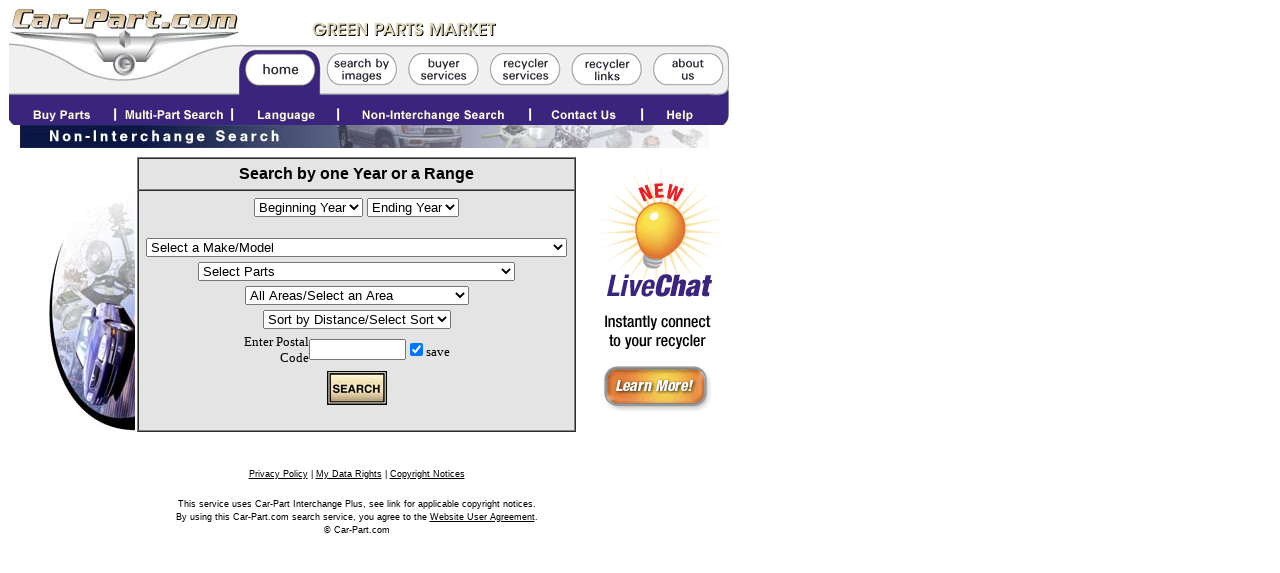

--- FILE ---
content_type: text/html
request_url: https://www.car-part.com/noninterchange.htm
body_size: 149715
content:
<html>
<head>
<meta http-equiv="content-type" content="text/html;charset=iso-8859-1">
<META NAME="KEYWORDS" CONTENT="auto, automotive, car, parts, trucks, used,
 recycled, vehicles, mercedes, mitsubishi, ford, GMC, chrysler, engines,
 hood, maintenance, BMW, auto parts, cars parts, automobile parts, engine
 assembly, quality auto parts, quality car parts, part finder, automobile
 repair, automotive recyclers">
 <META NAME="DESCRIPTION" CONTENT="200 Million used auto parts instantly
 searchable. Shop our large selection of parts based on brand, price,
 description, and location. Order the part with stock number in hand.">
<title>Car-Part.com--Used Auto Parts Market</title>
<script>
(function(i,s,o,g,r,a,m){i['GoogleAnalyticsObject']=r;i[r]=i[r]||function(){
(i[r].q=i[r].q||[]).push(arguments)},i[r].l=1*new Date();a=s.createElement(o),
m=s.getElementsByTagName(o)[0];a.async=1;a.src=g;m.parentNode.insertBefore(a,m)
})(window,document,'script','//www.google-analytics.com/analytics.js','ga');

ga('create', 'UA-68221503-1', 'auto');

ga('send', 'pageview');

</script>
</head>
<body bgcolor="white" link="#1516ff" onLoad=getCookie()>
<SCRIPT LANGUAGE="JavaScript">
var cookie_name = "";var expireDate="";var svExpireDate;var userZip="";var svZip;
function HideContent(d) {
if(d.length < 1) { return; }
document.getElementById(d).style.display = "none";
}
function ShowContent(d) {
if(d.length < 1) { return; }
document.getElementById(d).style.display = "block";
}

function putCookie(cookie_name,value,year){
if(document.cookie != document.cookie){index = document.cookie.indexOf(cookie_name);}
else{document.cookie=cookie_name+"="+value+"; domain=car-part.com; path=/; expires=Monday, 01-Jan-"+year+" 00:00:00 GMT";}}

function getCookie(){
if(document.cookie){
index=document.cookie.indexOf(cookie_name);
if (index != -1){temp=document.cookie.split(';');crumb= new Array();i=0;
for (name in temp){crumb[i]=temp[name].split('=');crumb[i][0]=crumb[i][0].trim();crumb[i][1]=crumb[i][1].trim();i++;}
for (name in crumb){
if(crumb[name][1]){
if(crumb[name][0].indexOf("userZip") == 0){document.cf.userZip.value = crumb[name][1];}
if(crumb[name][0].indexOf("svZip") == 0){document.cf.svZip.checked=false;}
}}}}}

function handleCookie() {
if((document.cf.userPreference.value == "zip") && (document.cf.userZip.value == "" )){
alert('Please enter your Zip/Postal Code to Sort by Distance','');
if((document.cf.userZip.value == '')||(document.cf.userZip.value == "null")){
document.cf.userZip.value = "";return false;
}}
if (document.cf.svZip.checked){expireDate=2050;svExpireDate=1901}else{expireDate=1901;svExpireDate=2050}
putCookie("svZip","no",svExpireDate);putCookie("userZip",document.cf.userZip.value,expireDate)
}
if (!String.prototype.trim) {String.prototype.trim = function () {return this.replace(/^[\s\uFEFF\xA0]+|[\s\uFEFF\xA0]+$/g, '');};}
</SCRIPT>
<div align="left">
<table cool width="721" height="139" border="0" cellpadding="0" cellspacing="0" gridx="50" showgridx gridy="50" showgridy>
<tr height="1" cntrlrow>
<td width="1" height="1"></td>
<td width="230" height="1"><spacer type="block" width="230" height="1"></td>
<td width="73" height="1"><spacer type="block" width="73" height="1"></td>
<td width="417" height="1"><spacer type="block" width="417" height="1"></td>
</tr>

<tr height="13">
<td width="1" height="13"><spacer type="block" width="1" height="13"></td>
<td width="230" height="85" colspan="1" rowspan="3" valign="top" align="left" xpos="0"><img height="85" width="230" src="logocar.jpg"></td>
<td width="73" height="13"></td>
<td width="417" height="13"></td>
</tr>
<tr height="22">
<td width="1" height="22"><spacer type="block" width="1" height="22"></td>
<td width="73" height="22"></td>
<td width="417" height="22" colspan="1" rowspan="1" valign="top" align="left" xpos="303"><img height="14" width="196" src="usedautomarket.gif"></td>
</tr>
<tr height="50">
<td width="1" height="50"><spacer type="block" width="1" height="50"></td>
<td width="490" height="50" colspan="2" rowspan="1" valign="top" align="left" xpos="230"><img height="50" width="490" src="tabhome.gif" border="0" usemap="#tabs63dc82968"><map name="tabs63dc82968"><area href="press.htm" coords="412,9,484,41" shape="rect"><area href="dealersaz.shtml" coords="334,7,402,44" shape="rect"><area href="services.htm" coords="249,7,323,42" shape="rect"><area href="buyer.htm" coords="167,6,242,42" shape="rect"><area href="outside/multi.htm" coords="89,5,161,44" shape="rect"><area href="index.htm" coords="0,4,82,50" shape="rect"></map></td>
</tr>
<tr height="31">
<td width="1" height="31"><spacer type="block" width="1" height="31"></td>

<td width="720" height="31" colspan="3" rowspan="1" valign="top" align="left" xpos="0"><img height="31" width="720" src="sbluehome3.gif" border="0" usemap="#blue63de09312"><map name="blue63de09312"><area href="/help2.htm" coords="648,6,694,29" shape="rect"><area href="/email.htm" coords="532,6,615,29" shape="rect"><area href="/noninterchange.htm" coords="344,6,505,29" shape="rect"><area onmouseover="ShowContent('language'); return true;" onMouseout="HideContent('language'); return true;" coords="237,6,317,29" shape="rect"><area href="/advSearch.htm" coords="118,6,210,29" shape="rect"><area href="/index.htm" coords="14,4,93,28" shape="rect"></map></td>
</tr>
<tr height="22">
<td width="1" height="22"><spacer type="block" width="1" height="22"></td>
<td width="720" height="22" colspan="3" rowspan="1" valign="top" align="left" xpos="0"><img height="23" width="700" src="snoninter.jpg"></td>
</tr>
</table>
<table border="0" cellpadding="0" cellspacing="2" width="751" height="400">
<tr height="5">
<td rowspan="3" width="96" valign="top"></td>
<td height="5" width="87"></td>
<td width="375" height="5"></td>
<td width="7" rowspan="3" valign="top"></td>
<td rowspan="3" width="174" valign="top"><font size="2"><br></font>
						<table width="174" border="0" cellspacing="0" cellpadding="2">
							<tr>
								<td height=65 valign=bottom><a href="/promo/lc_tutorial.html"><img src="/promo/images/livechat_home.gif" border=0 width=146 height=247></a></td>
							</tr>
						</table>
</td>
</tr>
<tr height="250">
<td height="250" align="right" valign="bottom" width="87"><img height="250" width="87" src="partfade.jpg"></td>
<td width="375" height="250" valign="top" align="left">
<table border="1" cellpadding="2" cellspacing="0" width="375" height="251" bgcolor="black">
<tr height="15">
<td bgcolor="#e4e4e4" height="32" width="100%">
<center>

<font face="Arial,Helvetica,Geneva,Swiss,SunSans-Regular"><b>Search by one Year or a Range</b></font></center>
</td>
</tr>
<tr>
<td bgcolor="#e4e4e4" width="100%" valign=top align=center>
<center>
<table cellspacing=5 cellpadding=0><tr><td align=center>
<form method="post" action="/cgi-bin/search.cgi" onsubmit="return handleCookie()" name="cf">
<font size="3"><select name="userDate" size="1">
<option selected >Beginning Year</option>
<option value="2026">2026</option>
<option value="2025">2025</option>
<option value="2024">2024</option>
<option value="2023">2023</option>
<option value="2022">2022</option>
<option value="2021">2021</option>
<option value="2020">2020</option>
<option value="2019">2019</option>
<option value="2018">2018</option>
<option value="2017">2017</option>
<option value="2016">2016</option>
<option value="2015">2015</option>
<option value="2014">2014</option>
<option value="2013">2013</option>
<option value="2012">2012</option>
<option value="2011">2011</option>
<option value="2010">2010</option>
<option value="2009">2009</option>
<option value="2008">2008</option>
<option value="2007">2007</option>
<option value="2006">2006</option>
<option value="2005">2005</option>
<option value="2004">2004</option>
<option value="2003">2003</option>
<option value="2002">2002</option>
<option value="2001">2001</option>
<option value="2000">2000</option>
<option value="1999">1999</option>
<option value="1998">1998</option>
<option value="1997">1997</option>
<option value="1996">1996</option>
<option value="1995">1995</option>
<option value="1994">1994</option>
<option value="1993">1993</option>
<option value="1992">1992</option>
<option value="1991">1991</option>
<option value="1990">1990</option>
<option value="1989">1989</option>
<option value="1988">1988</option>
<option value="1987">1987</option>
<option value="1986">1986</option>
<option value="1985">1985</option>
<option value="1984">1984</option>
<option value="1983">1983</option>
<option value="1982">1982</option>
<option value="1981">1981</option>
<option value="1980">1980</option>
<option value="1979">1979</option>
<option value="1978">1978</option>
<option value="1977">1977</option>
<option value="1976">1976</option>
<option value="1975">1975</option>
<option value="1974">1974</option>
<option value="1973">1973</option>
<option value="1972">1972</option>
<option value="1971">1971</option>
<option value="1970">1970</option>
<option value="1969">1969</option>
<option value="1968">1968</option>
<option value="1967">1967</option>
<option value="1966">1966</option>
<option value="1965">1965</option>
<option value="1964">1964</option>
<option value="1963">1963</option>
<option value="1962">1962</option>
<option value="1961">1961</option>
<option value="1960">1960</option>
<option value="1959">1959</option>
<option value="1958">1958</option>
<option value="1957">1957</option>
<option value="1956">1956</option>
<option value="1955">1955</option>
<option value="1954">1954</option>
<option value="1953">1953</option>
<option value="1952">1952</option>
<option value="1951">1951</option>
<option value="1950">1950</option>
<option value="1949">1949</option>
<option value="1948">1948</option>
<option value="1947">1947</option>
<option value="1946">1946</option>
<option value="1945">1945</option>
<option value="1944">1944</option>
<option value="1943">1943</option>
<option value="1942">1942</option>
<option value="1941">1941</option>
<option value="1940">1940</option>
<option value="1939">1939</option>
<option value="1938">1938</option>
<option value="1937">1937</option>
<option value="1936">1936</option>
<option value="1935">1935</option>
<option value="1934">1934</option>
<option value="1933">1933</option>
<option value="1932">1932</option>
<option value="1931">1931</option>
<option value="1930">1930</option>
<option value="1929">1929</option>
<option value="1928">1928</option>
<option value="1927">1927</option>
<option value="1926">1926</option>
<option value="1925">1925</option>
<option value="1924">1924</option>
<option value="1923">1923</option>
<option value="1922">1922</option>
<option value="1921">1921</option>
<option value="1920">1920</option>
<option value="1919">1919</option>
<option value="1918">1918</option>
<option value="1917">1917</option>
<option value="1916">1916</option>
<option value="1915">1915</option>
<option value="1914">1914</option>
<option value="1913">1913</option>
<option value="1912">1912</option>
<option value="1911">1911</option>
<option value="1910">1910</option>
<option value="1909">1909</option>
<option value="1908">1908</option>
<option value="1907">1907</option>
<option value="1906">1906</option>
<option value="1905">1905</option>
<option value="1904">1904</option>
<option value="1903">1903</option>
<option value="1902">1902</option>
<option value="1901">1901</option>
<option value="1900">1900</option>
</select>
<select name="userDate2" size="1">
<option selected >Ending Year</option>
<option value="2026">2026</option>
<option value="2025">2025</option>
<option value="2024">2024</option>
<option value="2023">2023</option>
<option value="2022">2022</option>
<option value="2021">2021</option>
<option value="2020">2020</option>
<option value="2019">2019</option>
<option value="2018">2018</option>
<option value="2017">2017</option>
<option value="2016">2016</option>
<option value="2015">2015</option>
<option value="2014">2014</option>
<option value="2013">2013</option>
<option value="2012">2012</option>
<option value="2011">2011</option>
<option value="2010">2010</option>
<option value="2009">2009</option>
<option value="2008">2008</option>
<option value="2007">2007</option>
<option value="2006">2006</option>
<option value="2005">2005</option>
<option value="2004">2004</option>
<option value="2003">2003</option>
<option value="2002">2002</option>
<option value="2001">2001</option>
<option value="2000">2000</option>
<option value="1999">1999</option>
<option value="1998">1998</option>
<option value="1997">1997</option>
<option value="1996">1996</option>
<option value="1995">1995</option>
<option value="1994">1994</option>
<option value="1993">1993</option>
<option value="1992">1992</option>
<option value="1991">1991</option>
<option value="1990">1990</option>
<option value="1989">1989</option>
<option value="1988">1988</option>
<option value="1987">1987</option>
<option value="1986">1986</option>
<option value="1985">1985</option>
<option value="1984">1984</option>
<option value="1983">1983</option>
<option value="1982">1982</option>
<option value="1981">1981</option>
<option value="1980">1980</option>
<option value="1979">1979</option>
<option value="1978">1978</option>
<option value="1977">1977</option>
<option value="1976">1976</option>
<option value="1975">1975</option>
<option value="1974">1974</option>
<option value="1973">1973</option>
<option value="1972">1972</option>
<option value="1971">1971</option>
<option value="1970">1970</option>
<option value="1969">1969</option>
<option value="1968">1968</option>
<option value="1967">1967</option>
<option value="1966">1966</option>
<option value="1965">1965</option>
<option value="1964">1964</option>
<option value="1963">1963</option>
<option value="1962">1962</option>
<option value="1961">1961</option>
<option value="1960">1960</option>
<option value="1959">1959</option>
<option value="1958">1958</option>
<option value="1957">1957</option>
<option value="1956">1956</option>
<option value="1955">1955</option>
<option value="1954">1954</option>
<option value="1953">1953</option>
<option value="1952">1952</option>
<option value="1951">1951</option>
<option value="1950">1950</option>
<option value="1949">1949</option>
<option value="1948">1948</option>
<option value="1947">1947</option>
<option value="1946">1946</option>
<option value="1945">1945</option>
<option value="1944">1944</option>
<option value="1943">1943</option>
<option value="1942">1942</option>
<option value="1941">1941</option>
<option value="1940">1940</option>
<option value="1939">1939</option>
<option value="1938">1938</option>
<option value="1937">1937</option>
<option value="1936">1936</option>
<option value="1935">1935</option>
<option value="1934">1934</option>
<option value="1933">1933</option>
<option value="1932">1932</option>
<option value="1931">1931</option>
<option value="1930">1930</option>
<option value="1929">1929</option>
<option value="1928">1928</option>
<option value="1927">1927</option>
<option value="1926">1926</option>
<option value="1925">1925</option>
<option value="1924">1924</option>
<option value="1923">1923</option>
<option value="1922">1922</option>
<option value="1921">1921</option>
<option value="1920">1920</option>
<option value="1919">1919</option>
<option value="1918">1918</option>
<option value="1917">1917</option>
<option value="1916">1916</option>
<option value="1915">1915</option>
<option value="1914">1914</option>
<option value="1913">1913</option>
<option value="1912">1912</option>
<option value="1911">1911</option>
<option value="1910">1910</option>
<option value="1909">1909</option>
<option value="1908">1908</option>
<option value="1907">1907</option>
<option value="1906">1906</option>
<option value="1905">1905</option>
<option value="1904">1904</option>
<option value="1903">1903</option>
<option value="1902">1902</option>
<option value="1901">1901</option>
<option value="1900">1900</option>
</select><br>
</font>
</td></tr>
<tr><td>
<font size="3"><select name="userModel" size="1">
<option selected>Select a Make/Model</option>
<option value="AMC AMX">AMC AMX</option>
<option value="AMC Eagle">AMC Eagle</option>
<option value="AMC Gremlin">AMC Gremlin</option>
<option value="AMC Javelin">AMC Javelin</option>
<option value="AMC Spirit">AMC Spirit</option>
<option value="AMC Other">AMC Other</option>
<option value="Acura ADX">Acura ADX</option>
<option value="Acura CL">Acura CL</option>
<option value="Acura CSX">Acura CSX</option>
<option value="Acura EL">Acura EL</option>
<option value="Acura ILX">Acura ILX</option>
<option value="Acura Integra">Acura Integra</option>
<option value="Acura Legend">Acura Legend</option>
<option value="Acura MDX">Acura MDX</option>
<option value="Acura NSX">Acura NSX</option>
<option value="Acura RDX">Acura RDX</option>
<option value="Acura RL">Acura RL</option>
<option value="Acura RLX">Acura RLX</option>
<option value="Acura RSX">Acura RSX</option>
<option value="Acura SLX">Acura SLX</option>
<option value="Acura TL">Acura TL</option>
<option value="Acura TLX">Acura TLX</option>
<option value="Acura TSX">Acura TSX</option>
<option value="Acura Vigor">Acura Vigor</option>
<option value="Acura ZDX">Acura ZDX</option>
<option value="Alfa 147">Alfa 147</option>
<option value="Alfa 164 Sedan">Alfa 164 Sedan</option>
<option value="Alfa 1750">Alfa 1750</option>
<option value="Alfa 4C">Alfa 4C</option>
<option value="Alfa Alfetta">Alfa Alfetta</option>
<option value="Alfa GTV6">Alfa GTV6</option>
<option value="Alfa Giulia">Alfa Giulia</option>
<option value="Alfa Giulia 1600">Alfa Giulia 1600</option>
<option value="Alfa Giulietta">Alfa Giulietta</option>
<option value="Alfa Milano">Alfa Milano</option>
<option value="Alfa Mito">Alfa Mito</option>
<option value="Alfa Spider">Alfa Spider</option>
<option value="Alfa Spider 2000">Alfa Spider 2000</option>
<option value="Alfa Stelvio">Alfa Stelvio</option>
<option value="Alfa Tonale">Alfa Tonale</option>
<option value="Alfa Other">Alfa Other</option>
<option value="Aston Martin">Aston Martin</option>
<option value="Asuna">Asuna</option>
<option value="Audi 100">Audi 100</option>
<option value="Audi 200">Audi 200</option>
<option value="Audi 4000 (also includes Coupe,Quattro & GT)">Audi 4000 (also includes Coupe,Quattro & GT)</option>
<option value="Audi 5000">Audi 5000</option>
<option value="Audi 80/90 Series">Audi 80/90 Series</option>
<option value="Audi A3">Audi A3</option>
<option value="Audi A4">Audi A4</option>
<option value="Audi A5">Audi A5</option>
<option value="Audi A6">Audi A6</option>
<option value="Audi A7">Audi A7</option>
<option value="Audi A8">Audi A8</option>
<option value="Audi AllRoad">Audi AllRoad</option>
<option value="Audi AllRoad A4">Audi AllRoad A4</option>
<option value="Audi AllRoad A6">Audi AllRoad A6</option>
<option value="Audi Cabriolet">Audi Cabriolet</option>
<option value="Audi e-tron">Audi e-tron</option>
<option value="Audi e-tron GT">Audi e-tron GT</option>
<option value="Audi e-tron S">Audi e-tron S</option>
<option value="Audi Fox">Audi Fox</option>
<option value="Audi Q3">Audi Q3</option>
<option value="Audi Q4 e-tron">Audi Q4 e-tron</option>
<option value="Audi Q5">Audi Q5</option>
<option value="Audi Q6 e-tron">Audi Q6 e-tron</option>
<option value="Audi Q7">Audi Q7</option>
<option value="Audi Q8">Audi Q8</option>
<option value="Audi Q8 e-tron">Audi Q8 e-tron</option>
<option value="Audi Quattro">Audi Quattro</option>
<option value="Audi R8">Audi R8</option>
<option value="Audi RS e-tron GT">Audi RS e-tron GT</option>
<option value="Audi RS3">Audi RS3</option>
<option value="Audi RS4">Audi RS4</option>
<option value="Audi RS5">Audi RS5</option>
<option value="Audi RS6">Audi RS6</option>
<option value="Audi RS7">Audi RS7</option>
<option value="Audi RS Q8">Audi RS Q8</option>
<option value="Audi S e-tron GT">Audi S e-tron GT</option>
<option value="Audi S3">Audi S3</option>
<option value="Audi S4">Audi S4</option>
<option value="Audi S5">Audi S5</option>
<option value="Audi S6">Audi S6</option>
<option value="Audi S7">Audi S7</option>
<option value="Audi S8">Audi S8</option>
<option value="Audi SQ5">Audi SQ5</option>
<option value="Audi SQ6 e-tron">Audi SQ6 e-tron</option>
<option value="Audi SQ7">Audi SQ7</option>
<option value="Audi SQ8">Audi SQ8</option>
<option value="Audi SQ8 e-tron">Audi SQ8 e-tron</option>
<option value="Audi TT">Audi TT</option>
<option value="Audi V8 Quattro">Audi V8 Quattro</option>
<option value="Audi Other">Audi Other</option>
<option value="Austin">Austin</option>
<option value="Austin Mini">Austin Mini</option>
<option value="Autocar">Autocar</option>
<option value="Avanti">Avanti</option>
<option value="BMW 1M">BMW 1M</option>
<option value="BMW 128i">BMW 128i</option>
<option value="BMW 135i">BMW 135i</option>
<option value="BMW 1602">BMW 1602</option>
<option value="BMW 1800">BMW 1800</option>
<option value="BMW 228i">BMW 228i</option>
<option value="BMW 230i">BMW 230i</option>
<option value="BMW 2002">BMW 2002</option>
<option value="BMW 2500">BMW 2500</option>
<option value="BMW 2800">BMW 2800</option>
<option value="BMW 3.0">BMW 3.0</option>
<option value="BMW 318/325">BMW 318/325</option>
<option value="BMW 320i">BMW 320i</option>
<option value="BMW 323I">BMW 323I</option>
<option value="BMW 325/318">BMW 325/318</option>
<option value="BMW 328">BMW 328</option>
<option value="BMW 328i GT">BMW 328i GT</option>
<option value="BMW 330e">BMW 330e</option>
<option value="BMW 330i">BMW 330i</option>
<option value="BMW 335i">BMW 335i</option>
<option value="BMW 335i GT">BMW 335i GT</option>
<option value="BMW 340i">BMW 340i</option>
<option value="BMW 428i">BMW 428i</option>
<option value="BMW 430i">BMW 430i</option>
<option value="BMW 435i">BMW 435i</option>
<option value="BMW 440i">BMW 440i</option>
<option value="BMW 524TD">BMW 524TD</option>
<option value="BMW 525i">BMW 525i</option>
<option value="BMW 528e">BMW 528e</option>
<option value="BMW 528i">BMW 528i</option>
<option value="BMW 530e">BMW 530e</option>
<option value="BMW 530i">BMW 530i</option>
<option value="BMW 533i">BMW 533i</option>
<option value="BMW 535i">BMW 535i</option>
<option value="BMW 540i">BMW 540i</option>
<option value="BMW 545i">BMW 545i</option>
<option value="BMW 550e">BMW 550e</option>
<option value="BMW 550i">BMW 550i</option>
<option value="BMW 630CSi">BMW 630CSi</option>
<option value="BMW 633CSi">BMW 633CSi</option>
<option value="BMW 635CSi">BMW 635CSi</option>
<option value="BMW 640i">BMW 640i</option>
<option value="BMW 640i GT">BMW 640i GT</option>
<option value="BMW 645Ci">BMW 645Ci</option>
<option value="BMW 650i">BMW 650i</option>
<option value="BMW 728">BMW 728</option>
<option value="BMW 732">BMW 732</option>
<option value="BMW 733i">BMW 733i</option>
<option value="BMW 735I">BMW 735I</option>
<option value="BMW 740e">BMW 740e</option>
<option value="BMW 740i">BMW 740i</option>
<option value="BMW 745e">BMW 745e</option>
<option value="BMW 745i">BMW 745i</option>
<option value="BMW 750e">BMW 750e</option>
<option value="BMW 750i">BMW 750i</option>
<option value="BMW 760i">BMW 760i</option>
<option value="BMW 840ci">BMW 840ci</option>
<option value="BMW 840i">BMW 840i</option>
<option value="BMW 850i">BMW 850i</option>
<option value="BMW ActiveE">BMW ActiveE</option>
<option value="BMW ActiveHybrid 3">BMW ActiveHybrid 3</option>
<option value="BMW ActiveHybrid 5">BMW ActiveHybrid 5</option>
<option value="BMW ActiveHybrid 7">BMW ActiveHybrid 7</option>
<option value="BMW Alpina B6">BMW Alpina B6</option>
<option value="BMW Alpina B7">BMW Alpina B7</option>
<option value="BMW Alpina B8">BMW Alpina B8</option>
<option value="BMW Alpina XB7">BMW Alpina XB7</option>
<option value="BMW I3">BMW I3</option>
<option value="BMW I4">BMW I4</option>
<option value="BMW I5">BMW I5</option>
<option value="BMW I7">BMW I7</option>
<option value="BMW I8">BMW I8</option>
<option value="BMW IX">BMW IX</option>
<option value="BMW L6">BMW L6</option>
<option value="BMW Mini Cooper">BMW Mini Cooper</option>
<option value="BMW M1">BMW M1</option>
<option value="BMW M2">BMW M2</option>
<option value="BMW M3">BMW M3</option>
<option value="BMW M4">BMW M4</option>
<option value="BMW M5">BMW M5</option>
<option value="BMW M6">BMW M6</option>
<option value="BMW M8">BMW M8</option>
<option value="BMW M235i">BMW M235i</option>
<option value="BMW M240i">BMW M240i</option>
<option value="BMW M340i">BMW M340i</option>
<option value="BMW M440i">BMW M440i</option>
<option value="BMW M550i">BMW M550i</option>
<option value="BMW M760i">BMW M760i</option>
<option value="BMW M850i">BMW M850i</option>
<option value="BMW X1">BMW X1</option>
<option value="BMW X2">BMW X2</option>
<option value="BMW X3">BMW X3</option>
<option value="BMW X3M">BMW X3M</option>
<option value="BMW X4">BMW X4</option>
<option value="BMW X4M">BMW X4M</option>
<option value="BMW X5">BMW X5</option>
<option value="BMW X5M">BMW X5M</option>
<option value="BMW X6">BMW X6</option>
<option value="BMW X6M">BMW X6M</option>
<option value="BMW X7">BMW X7</option>
<option value="BMW XM">BMW XM</option>
<option value="BMW Z3">BMW Z3</option>
<option value="BMW Z4">BMW Z4</option>
<option value="BMW Z8">BMW Z8</option>
<option value="BMW Other">BMW Other</option>
<option value="Bentley">Bentley</option>
<option value="Bentley Arnage">Bentley Arnage</option>
<option value="Bentley Azure">Bentley Azure</option>
<option value="Bentley Bentayga">Bentley Bentayga</option>
<option value="Bentley Brooklands">Bentley Brooklands</option>
<option value="Bentley Continental">Bentley Continental</option>
<option value="Bentley Corniche">Bentley Corniche</option>
<option value="Bentley Eight">Bentley Eight</option>
<option value="Bentley Flying Spur">Bentley Flying Spur</option>
<option value="Bentley Mulsanne">Bentley Mulsanne</option>
<option value="Bentley Turbo R">Bentley Turbo R</option>
<option value="Bricklin">Bricklin</option>
<option value="Brockway">Brockway</option>
<option value="Buick Allure">Buick Allure</option>
<option value="Buick Apollo">Buick Apollo</option>
<option value="Buick Cascada">Buick Cascada</option>
<option value="Buick Century">Buick Century</option>
<option value="Buick Enclave">Buick Enclave</option>
<option value="Buick Encore">Buick Encore</option>
<option value="Buick Encore GX">Buick Encore GX</option>
<option value="Buick Envision">Buick Envision</option>
<option value="Buick Envista">Buick Envista</option>
<option value="Buick Lacrosse">Buick Lacrosse</option>
<option value="Buick Lucerne">Buick Lucerne</option>
<option value="Buick Rainier">Buick Rainier</option>
<option value="Buick Reatta">Buick Reatta</option>
<option value="Buick Regal">Buick Regal</option>
<option value="Buick Rendezvous">Buick Rendezvous</option>
<option value="Buick Riviera">Buick Riviera</option>
<option value="Buick Skyhawk">Buick Skyhawk</option>
<option value="Buick Skylark">Buick Skylark</option>
<option value="Buick Somerset (1985 Up)">Buick Somerset (1985 Up)</option>
<option value="Buick Special">Buick Special</option>
<option value="Buick Terraza">Buick Terraza</option>
<option value="Buick Verano">Buick Verano</option>
<option value="Buick Other (includes Lesabre, Park Ave., etc)">Buick Other (includes Lesabre, Park Ave., etc)</option>
<option value="Cadillac Allante">Cadillac Allante</option>
<option value="Cadillac ATS">Cadillac ATS</option>
<option value="Cadillac Catera">Cadillac Catera</option>
<option value="Cadillac Cimarron">Cadillac Cimarron</option>
<option value="Cadillac CT4">Cadillac CT4</option>
<option value="Cadillac CT5">Cadillac CT5</option>
<option value="Cadillac CT6">Cadillac CT6</option>
<option value="Cadillac CTS">Cadillac CTS</option>
<option value="Cadillac DeVille">Cadillac DeVille</option>
<option value="Cadillac DHS">Cadillac DHS</option>
<option value="Cadillac DTS (2005 Down)">Cadillac DTS (2005 Down)</option>
<option value="Cadillac DTS (2006 Up)">Cadillac DTS (2006 Up)</option>
<option value="Cadillac ELR">Cadillac ELR</option>
<option value="Cadillac Eldorado">Cadillac Eldorado</option>
<option value="Cadillac Escalade (includes EXT & ESV)">Cadillac Escalade (includes EXT & ESV)</option>
<option value="Cadillac Escalade IQ">Cadillac Escalade IQ</option>
<option value="Cadillac LYRIQ">Cadillac LYRIQ</option>
<option value="Cadillac OPTIQ">Cadillac OPTIQ</option>
<option value="Cadillac Seville">Cadillac Seville</option>
<option value="Cadillac SRX">Cadillac SRX</option>
<option value="Cadillac STS">Cadillac STS</option>
<option value="Cadillac XLR">Cadillac XLR</option>
<option value="Cadillac XT4">Cadillac XT4</option>
<option value="Cadillac XT5">Cadillac XT5</option>
<option value="Cadillac XT6">Cadillac XT6</option>
<option value="Cadillac XTS">Cadillac XTS</option>
<option value="Cadillac Other (includes Calais,Deville, etc)">Cadillac Other (includes Calais,Deville, etc)</option>
<option value="Checker">Checker</option>
<option value="Chevy Astra">Chevy Astra</option>
<option value="Chevy Astro">Chevy Astro</option>
<option value="Chevy Aveo">Chevy Aveo</option>
<option value="Chevy Beretta">Chevy Beretta</option>
<option value="Chevy Blazer (Full Size & Small)">Chevy Blazer (Full Size & Small)</option>
<option value="Chevy Blazer (2019 Up)">Chevy Blazer (2019 Up)</option>
<option value="Chevy Blazer EV">Chevy Blazer EV</option>
<option value="Chevy Bolt">Chevy Bolt</option>
<option value="Chevy Bolt EUV">Chevy Bolt EUV</option>
<option value="Chevy BrightDrop 400">Chevy BrightDrop 400</option>
<option value="Chevy BrightDrop 600">Chevy BrightDrop 600</option>
<option value="Chevy C2">Chevy C2</option>
<option value="Chevy Camaro">Chevy Camaro</option>
<option value="Chevy Captiva Sport">Chevy Captiva Sport</option>
<option value="Chevy Cavalier">Chevy Cavalier</option>
<option value="Chevy Celebrity">Chevy Celebrity</option>
<option value="Chevy Chevelle">Chevy Chevelle</option>
<option value="Chevy Chevette">Chevy Chevette</option>
<option value="Chevy Chevy Pickup FWD (Non US Mkt)">Chevy Chevy Pickup FWD (Non US Mkt)</option>
<option value="Chevy Chevy Small Car (Non US Mkt)">Chevy Chevy Small Car (Non US Mkt)</option>
<option value="Chevy Citation">Chevy Citation</option>
<option value="Chevy City Express">Chevy City Express</option>
<option value="Chevy Cobalt">Chevy Cobalt</option>
<option value="Chevy Colorado">Chevy Colorado</option>
<option value="Chevy Corsa">Chevy Corsa</option>
<option value="Chevy Corsica">Chevy Corsica</option>
<option value="Chevy Corvair">Chevy Corvair</option>
<option value="Chevy Corvette">Chevy Corvette</option>
<option value="Chevy Cruze">Chevy Cruze</option>
<option value="Chevy El Camino (1978 UP also including Pass Car)">Chevy El Camino (1978 UP also including Pass Car)</option>
<option value="Chevy El Camino (1964-1977 also including Pass Car)">Chevy El Camino (1964-1977 also including Pass Car)</option>
<option value="Chevy El Camino (1963 Down also including Pass Car)">Chevy El Camino (1963 Down also including Pass Car)</option>
<option value="Chevy Epica">Chevy Epica</option>
<option value="Chevy Equinox">Chevy Equinox</option>
<option value="Chevy Equinox EV">Chevy Equinox EV</option>
<option value="Chevy HHR">Chevy HHR</option>
<option value="Chevy Lumina Car">Chevy Lumina Car</option>
<option value="Chevy Lumina Van">Chevy Lumina Van</option>
<option value="Chevy Luv (see also Isuzu Mini Pup)">Chevy Luv (see also Isuzu Mini Pup)</option>
<option value="Chevy Malibu">Chevy Malibu</option>
<option value="Chevy Meriva">Chevy Meriva</option>
<option value="Chevy Metro">Chevy Metro</option>
<option value="Chevy Monte Carlo">Chevy Monte Carlo</option>
<option value="Chevy Monza">Chevy Monza</option>
<option value="Chevy Nova (including Chevy II)">Chevy Nova (including Chevy II)</option>
<option value="Chevy Optra">Chevy Optra</option>
<option value="Chevy Orlando">Chevy Orlando</option>
<option value="Chevy Prizm">Chevy Prizm</option>
<option value="Chevy S10/S15/Sonoma">Chevy S10/S15/Sonoma</option>
<option value="Chevy Silverado EV">Chevy Silverado EV</option>
<option value="Chevy Sonic">Chevy Sonic</option>
<option value="Chevy Spark">Chevy Spark</option>
<option value="Chevy Spectrum">Chevy Spectrum</option>
<option value="Chevy Sprint">Chevy Sprint</option>
<option value="Chevy SS">Chevy SS</option>
<option value="Chevy SSR">Chevy SSR</option>
<option value="Chevy Suburban (All Models)">Chevy Suburban (All Models)</option>
<option value="Chevy Tahoe">Chevy Tahoe</option>
<option value="Chevy Tigra">Chevy Tigra</option>
<option value="Chevy Tornado">Chevy Tornado</option>
<option value="Chevy Tracker">Chevy Tracker</option>
<option value="Chevy TrailBlazer">Chevy TrailBlazer</option>
<option value="Chevy Traverse">Chevy Traverse</option>
<option value="Chevy Trax">Chevy Trax</option>
<option value="Chevy Truck (Full size and larger)">Chevy Truck (Full size and larger)</option>
<option value="Chevy Uplander">Chevy Uplander</option>
<option value="Chevy Van 10">Chevy Van 10</option>
<option value="Chevy Van 20">Chevy Van 20</option>
<option value="Chevy Van 30">Chevy Van 30</option>
<option value="Chevy Van Express 1500">Chevy Van Express 1500</option>
<option value="Chevy Van Express 2500">Chevy Van Express 2500</option>
<option value="Chevy Van Express 3500">Chevy Van Express 3500</option>
<option value="Chevy Van Express 4500">Chevy Van Express 4500</option>
<option value="Chevy Vectra">Chevy Vectra</option>
<option value="Chevy Vega">Chevy Vega</option>
<option value="Chevy Venture">Chevy Venture</option>
<option value="Chevy Volt">Chevy Volt</option>
<option value="Chevy Zafira">Chevy Zafira</option>
<option value="Chevy Other (includes Caprice,Impala, etc)">Chevy Other (includes Caprice,Impala, etc)</option>
<option value="Chrysler 200">Chrysler 200</option>
<option value="Chrysler 300">Chrysler 300</option>
<option value="Chrysler 300M">Chrysler 300M</option>
<option value="Chrysler Aspen">Chrysler Aspen</option>
<option value="Chrysler Atos">Chrysler Atos</option>
<option value="Chrysler Attitude">Chrysler Attitude</option>
<option value="Chrysler Cirrus">Chrysler Cirrus</option>
<option value="Chrysler Concorde">Chrysler Concorde</option>
<option value="Chrysler Conquest">Chrysler Conquest</option>
<option value="Chrysler Cordoba">Chrysler Cordoba</option>
<option value="Chrysler Crossfire">Chrysler Crossfire</option>
<option value="Chrysler E Class">Chrysler E Class</option>
<option value="Chrysler Imperial">Chrysler Imperial</option>
<option value="Chrysler LHS">Chrysler LHS</option>
<option value="Chrysler Laser">Chrysler Laser</option>
<option value="Chrysler Lebaron">Chrysler Lebaron</option>
<option value="Chrysler Pacifica">Chrysler Pacifica</option>
<option value="Chrysler Prowler">Chrysler Prowler</option>
<option value="Chrysler PT Cruiser">Chrysler PT Cruiser</option>
<option value="Chrysler Sebring">Chrysler Sebring</option>
<option value="Chrysler TC">Chrysler TC</option>
<option value="Chrysler Town and Country">Chrysler Town and Country</option>
<option value="Chrysler Voyager">Chrysler Voyager</option>
<option value="Chrysler Other (includes Fifth Ave,New Yorker, etc)">Chrysler Other (includes Fifth Ave,New Yorker, etc)</option>
<option value="Citroen">Citroen</option>
<option value="Cushman Cushman">Cushman Cushman</option>
<option value="Daewoo Lanos">Daewoo Lanos</option>
<option value="Daewoo Leganza">Daewoo Leganza</option>
<option value="Daewoo Nubira">Daewoo Nubira</option>
<option value="Daihatsu Charade">Daihatsu Charade</option>
<option value="Daihatsu Hijet">Daihatsu Hijet</option>
<option value="Daihatsu Rocky">Daihatsu Rocky</option>
<option value="Delorean">Delorean</option>
<option value="Desoto">Desoto</option>
<option value="Diamond Reo">Diamond Reo</option>
<option value="Dodge 400">Dodge 400</option>
<option value="Dodge 600">Dodge 600</option>
<option value="Dodge Aries">Dodge Aries</option>
<option value="Dodge Aspen">Dodge Aspen</option>
<option value="Dodge Avenger">Dodge Avenger</option>
<option value="Dodge Caliber">Dodge Caliber</option>
<option value="Dodge Caravan">Dodge Caravan</option>
<option value="Dodge Challenger (See Also Plymouth Sapporo)">Dodge Challenger (See Also Plymouth Sapporo)</option>
<option value="Dodge Charger">Dodge Charger</option>
<option value="Dodge Colt Vista">Dodge Colt Vista</option>
<option value="Dodge Colt (not Vista)">Dodge Colt (not Vista)</option>
<option value="Dodge D50/Ram 50 (See also Plymouth Arrow)">Dodge D50/Ram 50 (See also Plymouth Arrow)</option>
<option value="Dodge Dakota">Dodge Dakota</option>
<option value="Dodge Dart">Dodge Dart</option>
<option value="Dodge Daytona">Dodge Daytona</option>
<option value="Dodge Diplomat">Dodge Diplomat</option>
<option value="Dodge Durango">Dodge Durango</option>
<option value="Dodge Dynasty">Dodge Dynasty</option>
<option value="Dodge Hornet">Dodge Hornet</option>
<option value="Dodge Intrepid">Dodge Intrepid</option>
<option value="Dodge Journey">Dodge Journey</option>
<option value="Dodge Lancer">Dodge Lancer</option>
<option value="Dodge Magnum">Dodge Magnum</option>
<option value="Dodge Neon">Dodge Neon</option>
<option value="Dodge Nitro">Dodge Nitro</option>
<option value="Dodge Omni">Dodge Omni</option>
<option value="Dodge Raider">Dodge Raider</option>
<option value="Dodge Ramcharger">Dodge Ramcharger</option>
<option value="Dodge Rampage">Dodge Rampage</option>
<option value="Dodge Shadow">Dodge Shadow</option>
<option value="Dodge Spirit">Dodge Spirit</option>
<option value="Dodge Stealth">Dodge Stealth</option>
<option value="Dodge Stratus">Dodge Stratus</option>
<option value="Dodge Truck (All except Mini Pup)">Dodge Truck (All except Mini Pup)</option>
<option value="Dodge Van 100">Dodge Van 100</option>
<option value="Dodge Van 150">Dodge Van 150</option>
<option value="Dodge Van 200">Dodge Van 200</option>
<option value="Dodge Van 250">Dodge Van 250</option>
<option value="Dodge Van 300">Dodge Van 300</option>
<option value="Dodge Van 350">Dodge Van 350</option>
<option value="Dodge Van 1500">Dodge Van 1500</option>
<option value="Dodge Van 2500">Dodge Van 2500</option>
<option value="Dodge Van 3500">Dodge Van 3500</option>
<option value="Dodge Van (Sprinter 2500)">Dodge Van (Sprinter 2500)</option>
<option value="Dodge Van (Sprinter 3500)">Dodge Van (Sprinter 3500)</option>
<option value="Dodge Verna">Dodge Verna</option>
<option value="Dodge Viper">Dodge Viper</option>
<option value="Dodge Other (includes Cricket, Mirada, etc)">Dodge Other (includes Cricket, Mirada, etc)</option>
<option value="Eagle 2000 GTX">Eagle 2000 GTX</option>
<option value="Eagle Premier">Eagle Premier</option>
<option value="Eagle Summit">Eagle Summit</option>
<option value="Eagle Talon">Eagle Talon</option>
<option value="Eagle Vision">Eagle Vision</option>
<option value="Edsel">Edsel</option>
<option value="FWD Trucks">FWD Trucks</option>
<option value="Ferrari">Ferrari</option>
<option value="Fiat 1100R">Fiat 1100R</option>
<option value="Fiat 124 (1983 Down, includes Spider)">Fiat 124 (1983 Down, includes Spider)</option>
<option value="Fiat 124 Spider (2016 Up)">Fiat 124 Spider (2016 Up)</option>
<option value="Fiat 128">Fiat 128</option>
<option value="Fiat 131/Brava">Fiat 131/Brava</option>
<option value="Fiat 500">Fiat 500</option>
<option value="Fiat 600">Fiat 600</option>
<option value="Fiat 850">Fiat 850</option>
<option value="Fiat Spider (including 2000)">Fiat Spider (including 2000)</option>
<option value="Fiat Strada">Fiat Strada</option>
<option value="Fiat X 1/9">Fiat X 1/9</option>
<option value="Fiat Other">Fiat Other</option>
<option value="Fisker Karma">Fisker Karma</option>
<option value="Fisker Ocean">Fisker Ocean</option>
<option value="Ford 500">Ford 500</option>
<option value="Ford Aerostar">Ford Aerostar</option>
<option value="Ford Aspire">Ford Aspire</option>
<option value="Ford Bronco II">Ford Bronco II</option>
<option value="Ford Bronco (Full Size)">Ford Bronco (Full Size)</option>
<option value="Ford Bronco Raptor">Ford Bronco Raptor</option>
<option value="Ford Bronco Sport">Ford Bronco Sport</option>
<option value="Ford C-Max">Ford C-Max</option>
<option value="Ford Contour">Ford Contour</option>
<option value="Ford Cortina">Ford Cortina</option>
<option value="Ford Courier">Ford Courier</option>
<option value="Ford Crown Vic (including other Pass Car)">Ford Crown Vic (including other Pass Car)</option>
<option value="Ford E Transit">Ford E Transit</option>
<option value="Ford Ecosport">Ford Ecosport</option>
<option value="Ford Edge">Ford Edge</option>
<option value="Ford EXP">Ford EXP</option>
<option value="Ford Escape">Ford Escape</option>
<option value="Ford Escort">Ford Escort</option>
<option value="Ford Excursion">Ford Excursion</option>
<option value="Ford Expedition">Ford Expedition</option>
<option value="Ford Explorer">Ford Explorer</option>
<option value="Ford F150 Lightning (Electric)">Ford F150 Lightning (Electric)</option>
<option value="Ford Fairlane">Ford Fairlane</option>
<option value="Ford Fairmont">Ford Fairmont</option>
<option value="Ford Falcon">Ford Falcon</option>
<option value="Ford Festiva">Ford Festiva</option>
<option value="Ford Fiesta">Ford Fiesta</option>
<option value="Ford Five Hundred">Ford Five Hundred</option>
<option value="Ford Flex">Ford Flex</option>
<option value="Ford Focus">Ford Focus</option>
<option value="Ford Freestyle">Ford Freestyle</option>
<option value="Ford Freestar">Ford Freestar</option>
<option value="Ford Fusion">Ford Fusion</option>
<option value="Ford Galaxie">Ford Galaxie</option>
<option value="Ford Granada">Ford Granada</option>
<option value="Ford GT">Ford GT</option>
<option value="Ford Ikon">Ford Ikon</option>
<option value="Ford KA">Ford KA</option>
<option value="Ford LTD (including other Pass Car)">Ford LTD (including other Pass Car)</option>
<option value="Ford LTD II">Ford LTD II</option>
<option value="Ford Maverick">Ford Maverick</option>
<option value="Ford Maverick Pickup">Ford Maverick Pickup</option>
<option value="Ford Mondeo">Ford Mondeo</option>
<option value="Ford Mustang">Ford Mustang</option>
<option value="Ford Mustang Mach E">Ford Mustang Mach E</option>
<option value="Ford Pinto">Ford Pinto</option>
<option value="Ford Probe">Ford Probe</option>
<option value="Ford Ranchero (1977 Up)">Ford Ranchero (1977 Up)</option>
<option value="Ford Ranchero (1971-1976)">Ford Ranchero (1971-1976)</option>
<option value="Ford Ranchero (1967-1970)">Ford Ranchero (1967-1970)</option>
<option value="Ford Ranchero (1960-1966)">Ford Ranchero (1960-1966)</option>
<option value="Ford Ranchero (1957-1959)">Ford Ranchero (1957-1959)</option>
<option value="Ford Ranger">Ford Ranger</option>
<option value="Ford Ranger Raptor">Ford Ranger Raptor</option>
<option value="Ford Taurus">Ford Taurus</option>
<option value="Ford Taurus X">Ford Taurus X</option>
<option value="Ford Tempo">Ford Tempo</option>
<option value="Ford ThinkCity Electric">Ford ThinkCity Electric</option>
<option value="Ford Thunderbird">Ford Thunderbird</option>
<option value="Ford Torino">Ford Torino</option>
<option value="Ford Transit 150">Ford Transit 150</option>
<option value="Ford Transit 250">Ford Transit 250</option>
<option value="Ford Transit 350">Ford Transit 350</option>
<option value="Ford Transit Connect">Ford Transit Connect</option>
<option value="Ford Truck (Full Size and Larger)">Ford Truck (Full Size and Larger)</option>
<option value="Ford Van E100">Ford Van E100</option>
<option value="Ford Van E150">Ford Van E150</option>
<option value="Ford Van E200">Ford Van E200</option>
<option value="Ford Van E250">Ford Van E250</option>
<option value="Ford Van E300">Ford Van E300</option>
<option value="Ford Van E350">Ford Van E350</option>
<option value="Ford Van E450 Super Duty">Ford Van E450 Super Duty</option>
<option value="Ford Van E550 Super Duty">Ford Van E550 Super Duty</option>
<option value="Ford Windstar">Ford Windstar</option>
<option value="Ford Other (includes Crown Vic,LTD, etc)">Ford Other (includes Crown Vic,LTD, etc)</option>
<option value="Freightliner">Freightliner</option>
<option value="Freuhauf">Freuhauf</option>
<option value="GMC Acadia">GMC Acadia</option>
<option value="GMC Canyon">GMC Canyon</option>
<option value="GMC Hummer EV">GMC Hummer EV</option>
<option value="GMC Jimmy (including Chevy)">GMC Jimmy (including Chevy)</option>
<option value="GMC Sierra Denali EV">GMC Sierra Denali EV</option>
<option value="GMC Sprint">GMC Sprint</option>
<option value="GMC Suburban (including Chevy)">GMC Suburban (including Chevy)</option>
<option value="GMC Syclone">GMC Syclone</option>
<option value="GMC Terrain">GMC Terrain</option>
<option value="GMC Truck (Full Size and Larger)">GMC Truck (Full Size and Larger)</option>
<option value="GMC Typhoon">GMC Typhoon</option>
<option value="GMC Van 1000">GMC Van 1000</option>
<option value="GMC Van 1500">GMC Van 1500</option>
<option value="GMC Van 2500">GMC Van 2500</option>
<option value="GMC Van 3500">GMC Van 3500</option>
<option value="GMC Van Savana 1500">GMC Van Savana 1500</option>
<option value="GMC Van Savana 2500">GMC Van Savana 2500</option>
<option value="GMC Van Savana 3500">GMC Van Savana 3500</option>
<option value="GMC Van Savana 4500">GMC Van Savana 4500</option>
<option value="GMC Van (see also Chevy)">GMC Van (see also Chevy)</option>
<option value="GMC Other">GMC Other</option>
<option value="Genesis G70">Genesis G70</option>
<option value="Genesis G80">Genesis G80</option>
<option value="Genesis G90">Genesis G90</option>
<option value="Genesis GV60">Genesis GV60</option>
<option value="Genesis GV70">Genesis GV70</option>
<option value="Genesis GV80">Genesis GV80</option>
<option value="Geo Metro">Geo Metro</option>
<option value="Geo Prizm">Geo Prizm</option>
<option value="Geo Spectrum">Geo Spectrum</option>
<option value="Geo Storm">Geo Storm</option>
<option value="Geo Tracker">Geo Tracker</option>
<option value="Grenadier 1924">Grenadier 1924</option>
<option value="Grenadier Detour">Grenadier Detour</option>
<option value="Grenadier Grenadier Base">Grenadier Grenadier Base</option>
<option value="Grenadier Quartermaster">Grenadier Quartermaster</option>
<option value="Grenadier Station Wagon">Grenadier Station Wagon</option>
<option value="Hino Truck">Hino Truck</option>
<option value="Honda 600">Honda 600</option>
<option value="Honda Accord">Honda Accord</option>
<option value="Honda Acty">Honda Acty</option>
<option value="Honda Civic">Honda Civic</option>
<option value="Honda Clarity">Honda Clarity</option>
<option value="Honda Clarity Electric">Honda Clarity Electric</option>
<option value="Honda Clarity Fuel Cell">Honda Clarity Fuel Cell</option>
<option value="Honda Crosstour">Honda Crosstour</option>
<option value="Honda CRV">Honda CRV</option>
<option value="Honda CRV e:FCEV">Honda CRV e:FCEV</option>
<option value="Honda CRX">Honda CRX</option>
<option value="Honda CRZ">Honda CRZ</option>
<option value="Honda DelSol">Honda DelSol</option>
<option value="Honda Element">Honda Element</option>
<option value="Honda FCX">Honda FCX</option>
<option value="Honda Fit">Honda Fit</option>
<option value="Honda HRV">Honda HRV</option>
<option value="Honda Insight">Honda Insight</option>
<option value="Honda Odyssey">Honda Odyssey</option>
<option value="Honda Passport">Honda Passport</option>
<option value="Honda Pilot">Honda Pilot</option>
<option value="Honda Prelude">Honda Prelude</option>
<option value="Honda Prologue">Honda Prologue</option>
<option value="Honda Ridgeline">Honda Ridgeline</option>
<option value="Honda S2000">Honda S2000</option>
<option value="Hudson">Hudson</option>
<option value="Hummer">Hummer</option>
<option value="Hyundai Accent">Hyundai Accent</option>
<option value="Hyundai Azera">Hyundai Azera</option>
<option value="Hyundai Elantra">Hyundai Elantra</option>
<option value="Hyundai Entourage">Hyundai Entourage</option>
<option value="Hyundai Equus">Hyundai Equus</option>
<option value="Hyundai Excel">Hyundai Excel</option>
<option value="Hyundai Genesis">Hyundai Genesis</option>
<option value="Hyundai Ioniq">Hyundai Ioniq</option>
<option value="Hyundai Ioniq 5">Hyundai Ioniq 5</option>
<option value="Hyundai Ioniq 6">Hyundai Ioniq 6</option>
<option value="Hyundai Kona">Hyundai Kona</option>
<option value="Hyundai Kona Electric">Hyundai Kona Electric</option>
<option value="Hyundai Nexo">Hyundai Nexo</option>
<option value="Hyundai Palisade">Hyundai Palisade</option>
<option value="Hyundai Pony">Hyundai Pony</option>
<option value="Hyundai Santa Cruz">Hyundai Santa Cruz</option>
<option value="Hyundai Santa Fe">Hyundai Santa Fe</option>
<option value="Hyundai Scoupe">Hyundai Scoupe</option>
<option value="Hyundai Sonata">Hyundai Sonata</option>
<option value="Hyundai Stellar">Hyundai Stellar</option>
<option value="Hyundai Tiburon">Hyundai Tiburon</option>
<option value="Hyundai Tucson">Hyundai Tucson</option>
<option value="Hyundai Veloster">Hyundai Veloster</option>
<option value="Hyundai Venue">Hyundai Venue</option>
<option value="Hyundai Veracruz">Hyundai Veracruz</option>
<option value="Hyundai XG Series">Hyundai XG Series</option>
<option value="IH (Pickup & Travelall)">IH (Pickup & Travelall)</option>
<option value="IH Scout & Scout II">IH Scout & Scout II</option>
<option value="IH Truck (Big)">IH Truck (Big)</option>
<option value="Infiniti EX35">Infiniti EX35</option>
<option value="Infiniti EX37">Infiniti EX37</option>
<option value="Infiniti FX">Infiniti FX</option>
<option value="Infiniti G20">Infiniti G20</option>
<option value="Infiniti G25">Infiniti G25</option>
<option value="Infiniti G35">Infiniti G35</option>
<option value="Infiniti G37">Infiniti G37</option>
<option value="Infiniti I30">Infiniti I30</option>
<option value="Infiniti I35">Infiniti I35</option>
<option value="Infiniti J30">Infiniti J30</option>
<option value="Infiniti JX35">Infiniti JX35</option>
<option value="Infiniti M30">Infiniti M30</option>
<option value="Infiniti M35">Infiniti M35</option>
<option value="Infiniti M37">Infiniti M37</option>
<option value="Infiniti M45">Infiniti M45</option>
<option value="Infiniti M56">Infiniti M56</option>
<option value="Infiniti Q40">Infiniti Q40</option>
<option value="Infiniti Q45">Infiniti Q45</option>
<option value="Infiniti Q50">Infiniti Q50</option>
<option value="Infiniti Q60">Infiniti Q60</option>
<option value="Infiniti Q70">Infiniti Q70</option>
<option value="Infiniti QX4">Infiniti QX4</option>
<option value="Infiniti QX30">Infiniti QX30</option>
<option value="Infiniti QX50">Infiniti QX50</option>
<option value="Infiniti QX55">Infiniti QX55</option>
<option value="Infiniti QX56">Infiniti QX56</option>
<option value="Infiniti QX60">Infiniti QX60</option>
<option value="Infiniti QX70">Infiniti QX70</option>
<option value="Infiniti QX80">Infiniti QX80</option>
<option value="Isuzu Amigo">Isuzu Amigo</option>
<option value="Isuzu Ascender">Isuzu Ascender</option>
<option value="Isuzu Axiom">Isuzu Axiom</option>
<option value="Isuzu Gemini">Isuzu Gemini</option>
<option value="Isuzu IMark">Isuzu IMark</option>
<option value="Isuzu Impulse">Isuzu Impulse</option>
<option value="Isuzu Oasis">Isuzu Oasis</option>
<option value="Isuzu Optima">Isuzu Optima</option>
<option value="Isuzu Reach">Isuzu Reach</option>
<option value="Isuzu Rodeo">Isuzu Rodeo</option>
<option value="Isuzu Stylus">Isuzu Stylus</option>
<option value="Isuzu Trooper/Trooper II">Isuzu Trooper/Trooper II</option>
<option value="Isuzu Truck (Big)">Isuzu Truck (Big)</option>
<option value="Isuzu Truck (Pickup)">Isuzu Truck (Pickup)</option>
<option value="Isuzu Vehicross">Isuzu Vehicross</option>
<option value="Jaguar 120">Jaguar 120</option>
<option value="Jaguar 140">Jaguar 140</option>
<option value="Jaguar 150">Jaguar 150</option>
<option value="Jaguar E Pace">Jaguar E Pace</option>
<option value="Jaguar F Pace">Jaguar F Pace</option>
<option value="Jaguar F Type">Jaguar F Type</option>
<option value="Jaguar I Pace">Jaguar I Pace</option>
<option value="Jaguar Mark 10">Jaguar Mark 10</option>
<option value="Jaguar S Type">Jaguar S Type</option>
<option value="Jaguar Sedan">Jaguar Sedan</option>
<option value="Jaguar Vanden Plas (1998 Up)">Jaguar Vanden Plas (1998 Up)</option>
<option value="Jaguar Vanden Plas (1997 Down)">Jaguar Vanden Plas (1997 Down)</option>
<option value="Jaguar X Type">Jaguar X Type</option>
<option value="Jaguar XE">Jaguar XE</option>
<option value="Jaguar XF">Jaguar XF</option>
<option value="Jaguar XF Sportbrake">Jaguar XF Sportbrake</option>
<option value="Jaguar XJ Series (2008 Up)">Jaguar XJ Series (2008 Up)</option>
<option value="Jaguar XJR (1998 Up)">Jaguar XJR (1998 Up)</option>
<option value="Jaguar XJR (1997 Down)">Jaguar XJR (1997 Down)</option>
<option value="Jaguar XJS">Jaguar XJS</option>
<option value="Jaguar XJ6">Jaguar XJ6</option>
<option value="Jaguar XJ8">Jaguar XJ8</option>
<option value="Jaguar XJ12">Jaguar XJ12</option>
<option value="Jaguar XK Series (2007 Up)">Jaguar XK Series (2007 Up)</option>
<option value="Jaguar XKE">Jaguar XKE</option>
<option value="Jaguar XKR">Jaguar XKR</option>
<option value="Jaguar XK8">Jaguar XK8</option>
<option value="Jaguar Other">Jaguar Other</option>
<option value="Jeep CJSeries">Jeep CJSeries</option>
<option value="Jeep Cherokee (except Grand Cherokee)">Jeep Cherokee (except Grand Cherokee)</option>
<option value="Jeep Comanche">Jeep Comanche</option>
<option value="Jeep Commander">Jeep Commander</option>
<option value="Jeep Compass">Jeep Compass</option>
<option value="Jeep DJ Series">Jeep DJ Series</option>
<option value="Jeep FC Series">Jeep FC Series</option>
<option value="Jeep Gladiator">Jeep Gladiator</option>
<option value="Jeep Grand Cherokee">Jeep Grand Cherokee</option>
<option value="Jeep Grand Wagoneer">Jeep Grand Wagoneer</option>
<option value="Jeep J Series">Jeep J Series</option>
<option value="Jeep Jeepster">Jeep Jeepster</option>
<option value="Jeep Liberty">Jeep Liberty</option>
<option value="Jeep Patriot">Jeep Patriot</option>
<option value="Jeep Renegade">Jeep Renegade</option>
<option value="Jeep Station Wagon">Jeep Station Wagon</option>
<option value="Jeep Truck">Jeep Truck</option>
<option value="Jeep Wagoneer (except Grand Wagoneer)">Jeep Wagoneer (except Grand Wagoneer)</option>
<option value="Jeep Wrangler">Jeep Wrangler</option>
<option value="Jeep Other">Jeep Other</option>
<option value="Kaiser">Kaiser</option>
<option value="Kenworth">Kenworth</option>
<option value="Kia Amanti">Kia Amanti</option>
<option value="Kia Besta">Kia Besta</option>
<option value="Kia Borrego">Kia Borrego</option>
<option value="Kia Cadenza">Kia Cadenza</option>
<option value="Kia Carnival">Kia Carnival</option>
<option value="Kia EV6">Kia EV6</option>
<option value="Kia EV9">Kia EV9</option>
<option value="Kia Forte">Kia Forte</option>
<option value="Kia K4">Kia K4</option>
<option value="Kia K5">Kia K5</option>
<option value="Kia K900">Kia K900</option>
<option value="Kia Magentis">Kia Magentis</option>
<option value="Kia Niro">Kia Niro</option>
<option value="Kia Niro EV">Kia Niro EV</option>
<option value="Kia Optima">Kia Optima</option>
<option value="Kia Rio">Kia Rio</option>
<option value="Kia Rondo">Kia Rondo</option>
<option value="Kia Sedona">Kia Sedona</option>
<option value="Kia Seltos">Kia Seltos</option>
<option value="Kia Sephia">Kia Sephia</option>
<option value="Kia Sorento">Kia Sorento</option>
<option value="Kia Soul">Kia Soul</option>
<option value="Kia Spectra">Kia Spectra</option>
<option value="Kia Sportage">Kia Sportage</option>
<option value="Kia Stinger">Kia Stinger</option>
<option value="Kia Telluride">Kia Telluride</option>
<option value="Lada">Lada</option>
<option value="Lamborghini">Lamborghini</option>
<option value="Lancia">Lancia</option>
<option value="LandRover Defender (2020 Up)">LandRover Defender (2020 Up)</option>
<option value="LandRover Discovery">LandRover Discovery</option>
<option value="LandRover Discovery Sport">LandRover Discovery Sport</option>
<option value="LandRover Freelander">LandRover Freelander</option>
<option value="LandRover LR2">LandRover LR2</option>
<option value="LandRover (LR3 & LR4)">LandRover (LR3 & LR4)</option>
<option value="LandRover Range Rover">LandRover Range Rover</option>
<option value="LandRover Range Rover Evoque">LandRover Range Rover Evoque</option>
<option value="LandRover Range Rover Velar">LandRover Range Rover Velar</option>
<option value="LandRover Other (includes Defender Discovery)">LandRover Other (includes Defender Discovery)</option>
<option value="Lexus CT 200H">Lexus CT 200H</option>
<option value="Lexus ES250">Lexus ES250</option>
<option value="Lexus ES300">Lexus ES300</option>
<option value="Lexus ES300H">Lexus ES300H</option>
<option value="Lexus ES330">Lexus ES330</option>
<option value="Lexus ES350">Lexus ES350</option>
<option value="Lexus GS200t">Lexus GS200t</option>
<option value="Lexus GS300">Lexus GS300</option>
<option value="Lexus GS350">Lexus GS350</option>
<option value="Lexus GS400">Lexus GS400</option>
<option value="Lexus GS430">Lexus GS430</option>
<option value="Lexus GS450h">Lexus GS450h</option>
<option value="Lexus GS460">Lexus GS460</option>
<option value="Lexus GS F">Lexus GS F</option>
<option value="Lexus GX460">Lexus GX460</option>
<option value="Lexus GX470">Lexus GX470</option>
<option value="Lexus GX550">Lexus GX550</option>
<option value="Lexus HS250H">Lexus HS250H</option>
<option value="Lexus IS200t">Lexus IS200t</option>
<option value="Lexus IS250">Lexus IS250</option>
<option value="Lexus IS300">Lexus IS300</option>
<option value="Lexus IS350">Lexus IS350</option>
<option value="Lexus IS500">Lexus IS500</option>
<option value="Lexus IS F">Lexus IS F</option>
<option value="Lexus LC500">Lexus LC500</option>
<option value="Lexus LC500h">Lexus LC500h</option>
<option value="Lexus LFA">Lexus LFA</option>
<option value="Lexus LS400">Lexus LS400</option>
<option value="Lexus LS430">Lexus LS430</option>
<option value="Lexus LS460">Lexus LS460</option>
<option value="Lexus LS500">Lexus LS500</option>
<option value="Lexus LS500h">Lexus LS500h</option>
<option value="Lexus LS600HL">Lexus LS600HL</option>
<option value="Lexus LX450">Lexus LX450</option>
<option value="Lexus LX470">Lexus LX470</option>
<option value="Lexus LX570">Lexus LX570</option>
<option value="Lexus LX600">Lexus LX600</option>
<option value="Lexus LX700h">Lexus LX700h</option>
<option value="Lexus NX200t">Lexus NX200t</option>
<option value="Lexus NX250">Lexus NX250</option>
<option value="Lexus NX300">Lexus NX300</option>
<option value="Lexus NX300h">Lexus NX300h</option>
<option value="Lexus NX350">Lexus NX350</option>
<option value="Lexus NX350H">Lexus NX350H</option>
<option value="Lexus NX450h+">Lexus NX450h+</option>
<option value="Lexus RC 200t">Lexus RC 200t</option>
<option value="Lexus RC 300">Lexus RC 300</option>
<option value="Lexus RC 350">Lexus RC 350</option>
<option value="Lexus RC F">Lexus RC F</option>
<option value="Lexus RX300">Lexus RX300</option>
<option value="Lexus RX330">Lexus RX330</option>
<option value="Lexus RX350">Lexus RX350</option>
<option value="Lexus RX350h">Lexus RX350h</option>
<option value="Lexus RX350L">Lexus RX350L</option>
<option value="Lexus RX400h">Lexus RX400h</option>
<option value="Lexus RX450 Hybrid">Lexus RX450 Hybrid</option>
<option value="Lexus RX450 Hybrid L">Lexus RX450 Hybrid L</option>
<option value="Lexus RX500h">Lexus RX500h</option>
<option value="Lexus RZ300e">Lexus RZ300e</option>
<option value="Lexus RZ450e">Lexus RZ450e</option>
<option value="Lexus SC models">Lexus SC models</option>
<option value="Lexus TX350">Lexus TX350</option>
<option value="Lexus TX500h">Lexus TX500h</option>
<option value="Lexus TX550h">Lexus TX550h</option>
<option value="Lexus UX 200">Lexus UX 200</option>
<option value="Lexus UX 250h">Lexus UX 250h</option>
<option value="Lexus UX 300h">Lexus UX 300h</option>
<option value="Lexus Other">Lexus Other</option>
<option value="Lincoln Aviator">Lincoln Aviator</option>
<option value="Lincoln Blackwood">Lincoln Blackwood</option>
<option value="Lincoln Continental">Lincoln Continental</option>
<option value="Lincoln Corsair">Lincoln Corsair</option>
<option value="Lincoln LS">Lincoln LS</option>
<option value="Lincoln Mark LT">Lincoln Mark LT</option>
<option value="Lincoln Mark Series">Lincoln Mark Series</option>
<option value="Lincoln MKC">Lincoln MKC</option>
<option value="Lincoln MKS">Lincoln MKS</option>
<option value="Lincoln MKT">Lincoln MKT</option>
<option value="Lincoln MKX">Lincoln MKX</option>
<option value="Lincoln MKZ">Lincoln MKZ</option>
<option value="Lincoln Nautilus">Lincoln Nautilus</option>
<option value="Lincoln Navigator">Lincoln Navigator</option>
<option value="Lincoln Versailles">Lincoln Versailles</option>
<option value="Lincoln Zephyr">Lincoln Zephyr</option>
<option value="Lincoln Other (includes Town Car)">Lincoln Other (includes Town Car)</option>
<option value="Lotus">Lotus</option>
<option value="Lucid Air">Lucid Air</option>
<option value="Lucid Gravity">Lucid Gravity</option>
<option value="MG (all Models)">MG (all Models)</option>
<option value="Mac">Mac</option>
<option value="Marmon Truck">Marmon Truck</option>
<option value="Maserati">Maserati</option>
<option value="Maserati Ghibli">Maserati Ghibli</option>
<option value="Maserati GranTurismo">Maserati GranTurismo</option>
<option value="Maserati Grecale">Maserati Grecale</option>
<option value="Maserati Grecale GT">Maserati Grecale GT</option>
<option value="Maserati Levante">Maserati Levante</option>
<option value="Maserati Quattroporte">Maserati Quattroporte</option>
<option value="Maybach">Maybach</option>
<option value="Mazda 1200">Mazda 1200</option>
<option value="Mazda 1800">Mazda 1800</option>
<option value="Mazda 2">Mazda 2</option>
<option value="Mazda 3">Mazda 3</option>
<option value="Mazda 323">Mazda 323</option>
<option value="Mazda 5">Mazda 5</option>
<option value="Mazda 6">Mazda 6</option>
<option value="Mazda 626">Mazda 626</option>
<option value="Mazda 808">Mazda 808</option>
<option value="Mazda 929">Mazda 929</option>
<option value="Mazda Cosmo">Mazda Cosmo</option>
<option value="Mazda CX3">Mazda CX3</option>
<option value="Mazda CX5">Mazda CX5</option>
<option value="Mazda CX7">Mazda CX7</option>
<option value="Mazda CX9">Mazda CX9</option>
<option value="Mazda CX30">Mazda CX30</option>
<option value="Mazda CX50">Mazda CX50</option>
<option value="Mazda CX70">Mazda CX70</option>
<option value="Mazda CX90">Mazda CX90</option>
<option value="Mazda GLC">Mazda GLC</option>
<option value="Mazda MPV Van">Mazda MPV Van</option>
<option value="Mazda MX3">Mazda MX3</option>
<option value="Mazda MX6">Mazda MX6</option>
<option value="Mazda MX30">Mazda MX30</option>
<option value="Mazda Miata MX5">Mazda Miata MX5</option>
<option value="Mazda Millenia">Mazda Millenia</option>
<option value="Mazda Navajo">Mazda Navajo</option>
<option value="Mazda Pickup (Not Rotary)">Mazda Pickup (Not Rotary)</option>
<option value="Mazda Pickup (Rotary)">Mazda Pickup (Rotary)</option>
<option value="Mazda Protege">Mazda Protege</option>
<option value="Mazda RX2">Mazda RX2</option>
<option value="Mazda RX3">Mazda RX3</option>
<option value="Mazda RX4">Mazda RX4</option>
<option value="Mazda RX7">Mazda RX7</option>
<option value="Mazda RX8">Mazda RX8</option>
<option value="Mazda Tribute">Mazda Tribute</option>
<option value="Mazda Other">Mazda Other</option>
<option value="McLaren 540C">McLaren 540C</option>
<option value="McLaren 570GT">McLaren 570GT</option>
<option value="McLaren 570S">McLaren 570S</option>
<option value="McLaren 600LT">McLaren 600LT</option>
<option value="McLaren 620R">McLaren 620R</option>
<option value="McLaren 650S">McLaren 650S</option>
<option value="McLaren 675LT">McLaren 675LT</option>
<option value="McLaren 720S">McLaren 720S</option>
<option value="McLaren 750S">McLaren 750S</option>
<option value="McLaren 765LT">McLaren 765LT</option>
<option value="McLaren Artura">McLaren Artura</option>
<option value="McLaren GT">McLaren GT</option>
<option value="McLaren MP4 12C">McLaren MP4 12C</option>
<option value="McLaren P1">McLaren P1</option>
<option value="McLaren Senna">McLaren Senna</option>
<option value="Mercedes 170">Mercedes 170</option>
<option value="Mercedes 190">Mercedes 190</option>
<option value="Mercedes 200">Mercedes 200</option>
<option value="Mercedes 218">Mercedes 218</option>
<option value="Mercedes 219">Mercedes 219</option>
<option value="Mercedes 220">Mercedes 220</option>
<option value="Mercedes 230 (All Models)">Mercedes 230 (All Models)</option>
<option value="Mercedes 240D">Mercedes 240D</option>
<option value="Mercedes 250">Mercedes 250</option>
<option value="Mercedes 260E">Mercedes 260E</option>
<option value="Mercedes 280">Mercedes 280</option>
<option value="Mercedes 300 (includes CD,D,E,SL etc)">Mercedes 300 (includes CD,D,E,SL etc)</option>
<option value="Mercedes 320">Mercedes 320</option>
<option value="Mercedes 350">Mercedes 350</option>
<option value="Mercedes 380">Mercedes 380</option>
<option value="Mercedes 400">Mercedes 400</option>
<option value="Mercedes 420">Mercedes 420</option>
<option value="Mercedes 450">Mercedes 450</option>
<option value="Mercedes 500">Mercedes 500</option>
<option value="Mercedes 560">Mercedes 560</option>
<option value="Mercedes 600">Mercedes 600</option>
<option value="Mercedes AMG GT">Mercedes AMG GT</option>
<option value="Mercedes A Class">Mercedes A Class</option>
<option value="Mercedes B Class">Mercedes B Class</option>
<option value="Mercedes C Class">Mercedes C Class</option>
<option value="Mercedes CL Class">Mercedes CL Class</option>
<option value="Mercedes CLA Class">Mercedes CLA Class</option>
<option value="Mercedes CLE Class">Mercedes CLE Class</option>
<option value="Mercedes CLK">Mercedes CLK</option>
<option value="Mercedes CLS">Mercedes CLS</option>
<option value="Mercedes E Class">Mercedes E Class</option>
<option value="Mercedes EQB Class">Mercedes EQB Class</option>
<option value="Mercedes EQE Class">Mercedes EQE Class</option>
<option value="Mercedes EQE Class SUV">Mercedes EQE Class SUV</option>
<option value="Mercedes EQS Class">Mercedes EQS Class</option>
<option value="Mercedes EQS Class SUV">Mercedes EQS Class SUV</option>
<option value="Mercedes eSprinter 2500">Mercedes eSprinter 2500</option>
<option value="Mercedes G Class">Mercedes G Class</option>
<option value="Mercedes GL Class">Mercedes GL Class</option>
<option value="Mercedes GLA Class">Mercedes GLA Class</option>
<option value="Mercedes GLB Class">Mercedes GLB Class</option>
<option value="Mercedes GLC Class">Mercedes GLC Class</option>
<option value="Mercedes GLE Class">Mercedes GLE Class</option>
<option value="Mercedes GLK Class">Mercedes GLK Class</option>
<option value="Mercedes GLS Class">Mercedes GLS Class</option>
<option value="Mercedes ML Series">Mercedes ML Series</option>
<option value="Mercedes Metris">Mercedes Metris</option>
<option value="Mercedes R Class">Mercedes R Class</option>
<option value="Mercedes S Class">Mercedes S Class</option>
<option value="Mercedes SL Class">Mercedes SL Class</option>
<option value="Mercedes SLC Class">Mercedes SLC Class</option>
<option value="Mercedes SLK">Mercedes SLK</option>
<option value="Mercedes SLR">Mercedes SLR</option>
<option value="Mercedes SLS">Mercedes SLS</option>
<option value="Mercedes Sprinter 1500">Mercedes Sprinter 1500</option>
<option value="Mercedes Sprinter 2500">Mercedes Sprinter 2500</option>
<option value="Mercedes Sprinter 3500">Mercedes Sprinter 3500</option>
<option value="Mercedes Sprinter 4500">Mercedes Sprinter 4500</option>
<option value="Mercedes Station Wagon">Mercedes Station Wagon</option>
<option value="Mercedes Truck">Mercedes Truck</option>
<option value="Mercedes Other">Mercedes Other</option>
<option value="Mercury Bobcat">Mercury Bobcat</option>
<option value="Mercury Capri">Mercury Capri</option>
<option value="Mercury Comet">Mercury Comet</option>
<option value="Mercury Cougar">Mercury Cougar</option>
<option value="Mercury Grand Marquis 1981 Up">Mercury Grand Marquis 1981 Up</option>
<option value="Mercury Grand Marquis 1980 down">Mercury Grand Marquis 1980 down</option>
<option value="Mercury LN7">Mercury LN7</option>
<option value="Mercury Lynx">Mercury Lynx</option>
<option value="Mercury Marauder">Mercury Marauder</option>
<option value="Mercury Mariner">Mercury Mariner</option>
<option value="Mercury Marquis (including Grand Except 1980 down Grand Marquis)">Mercury Marquis (including Grand Except 1980 down Grand Marquis)</option>
<option value="Mercury Merkur (includes XR4TI & Scorpio)">Mercury Merkur (includes XR4TI & Scorpio)</option>
<option value="Mercury Milan">Mercury Milan</option>
<option value="Mercury Monarch">Mercury Monarch</option>
<option value="Mercury Montego">Mercury Montego</option>
<option value="Mercury Monterey">Mercury Monterey</option>
<option value="Mercury Mountaineer">Mercury Mountaineer</option>
<option value="Mercury Mystique">Mercury Mystique</option>
<option value="Mercury Sable">Mercury Sable</option>
<option value="Mercury Topaz">Mercury Topaz</option>
<option value="Mercury Tracer">Mercury Tracer</option>
<option value="Mercury Villager">Mercury Villager</option>
<option value="Mercury Zephyr">Mercury Zephyr</option>
<option value="Mercury Other (includes Monarch,etc)">Mercury Other (includes Monarch,etc)</option>
<option value="Mini (Austin)">Mini (Austin)</option>
<option value="Mini Cooper">Mini Cooper</option>
<option value="Mitsubishi 3000">Mitsubishi 3000</option>
<option value="Mitsubishi Cordia">Mitsubishi Cordia</option>
<option value="Mitsubishi Diamante">Mitsubishi Diamante</option>
<option value="Mitsubishi Eclipse">Mitsubishi Eclipse</option>
<option value="Mitsubishi Eclipse Cross">Mitsubishi Eclipse Cross</option>
<option value="Mitsubishi Endeavor">Mitsubishi Endeavor</option>
<option value="Mitsubishi Expo">Mitsubishi Expo</option>
<option value="Mitsubishi Fuso">Mitsubishi Fuso</option>
<option value="Mitsubishi Galant">Mitsubishi Galant</option>
<option value="Mitsubishi i MiEV">Mitsubishi i MiEV</option>
<option value="Mitsubishi Lancer">Mitsubishi Lancer</option>
<option value="Mitsubishi Minicab">Mitsubishi Minicab</option>
<option value="Mitsubishi Mirage">Mitsubishi Mirage</option>
<option value="Mitsubishi Montero">Mitsubishi Montero</option>
<option value="Mitsubishi Outlander">Mitsubishi Outlander</option>
<option value="Mitsubishi Outlander Sport">Mitsubishi Outlander Sport</option>
<option value="Mitsubishi Pickup (See also Dodge D50)">Mitsubishi Pickup (See also Dodge D50)</option>
<option value="Mitsubishi Precis">Mitsubishi Precis</option>
<option value="Mitsubishi Raider">Mitsubishi Raider</option>
<option value="Mitsubishi RVR">Mitsubishi RVR</option>
<option value="Mitsubishi Sigma">Mitsubishi Sigma</option>
<option value="Mitsubishi Space Wagon">Mitsubishi Space Wagon</option>
<option value="Mitsubishi Starion">Mitsubishi Starion</option>
<option value="Mitsubishi Tredia">Mitsubishi Tredia</option>
<option value="Mitsubishi Van">Mitsubishi Van</option>
<option value="Mitsubishi Other">Mitsubishi Other</option>
<option value="Morris">Morris</option>
<option value="Nash">Nash</option>
<option value="Nissan 200SX">Nissan 200SX</option>
<option value="Nissan 210">Nissan 210</option>
<option value="Nissan 240SX">Nissan 240SX</option>
<option value="Nissan 240Z">Nissan 240Z</option>
<option value="Nissan 260Z">Nissan 260Z</option>
<option value="Nissan 280Z,ZX">Nissan 280Z,ZX</option>
<option value="Nissan 300ZX">Nissan 300ZX</option>
<option value="Nissan 310">Nissan 310</option>
<option value="Nissan 311">Nissan 311</option>
<option value="Nissan 350Z">Nissan 350Z</option>
<option value="Nissan 370Z">Nissan 370Z</option>
<option value="Nissan 410">Nissan 410</option>
<option value="Nissan 411">Nissan 411</option>
<option value="Nissan 4X4">Nissan 4X4</option>
<option value="Nissan 510">Nissan 510</option>
<option value="Nissan 610">Nissan 610</option>
<option value="Nissan 710">Nissan 710</option>
<option value="Nissan 810">Nissan 810</option>
<option value="Nissan 1200">Nissan 1200</option>
<option value="Nissan 1600">Nissan 1600</option>
<option value="Nissan Almera">Nissan Almera</option>
<option value="Nissan Altima">Nissan Altima</option>
<option value="Nissan Ariya">Nissan Ariya</option>
<option value="Nissan Armada">Nissan Armada</option>
<option value="Nissan Axxess">Nissan Axxess</option>
<option value="Nissan B210">Nissan B210</option>
<option value="Nissan Cube">Nissan Cube</option>
<option value="Nissan F10">Nissan F10</option>
<option value="Nissan Frontier">Nissan Frontier</option>
<option value="Nissan GTR">Nissan GTR</option>
<option value="Nissan Juke">Nissan Juke</option>
<option value="Nissan Kicks">Nissan Kicks</option>
<option value="Nissan Leaf">Nissan Leaf</option>
<option value="Nissan Lucino">Nissan Lucino</option>
<option value="Nissan Maxima (including 810)">Nissan Maxima (including 810)</option>
<option value="Nissan Micra">Nissan Micra</option>
<option value="Nissan Murano">Nissan Murano</option>
<option value="Nissan NV 200">Nissan NV 200</option>
<option value="Nissan NV 1500">Nissan NV 1500</option>
<option value="Nissan NV 2500">Nissan NV 2500</option>
<option value="Nissan NV 3500">Nissan NV 3500</option>
<option value="Nissan NX">Nissan NX</option>
<option value="Nissan Pathfinder">Nissan Pathfinder</option>
<option value="Nissan Platina">Nissan Platina</option>
<option value="Nissan Pulsar">Nissan Pulsar</option>
<option value="Nissan Qashqai">Nissan Qashqai</option>
<option value="Nissan Quest">Nissan Quest</option>
<option value="Nissan Rogue">Nissan Rogue</option>
<option value="Nissan Rogue Sport">Nissan Rogue Sport</option>
<option value="Nissan Sentra">Nissan Sentra</option>
<option value="Nissan Stanza">Nissan Stanza</option>
<option value="Nissan Stanza Van">Nissan Stanza Van</option>
<option value="Nissan Tida">Nissan Tida</option>
<option value="Nissan Titan">Nissan Titan</option>
<option value="Nissan Titan XD">Nissan Titan XD</option>
<option value="Nissan Truck">Nissan Truck</option>
<option value="Nissan Tsubame">Nissan Tsubame</option>
<option value="Nissan UD Series">Nissan UD Series</option>
<option value="Nissan Van GC22">Nissan Van GC22</option>
<option value="Nissan Versa">Nissan Versa</option>
<option value="Nissan X Trail">Nissan X Trail</option>
<option value="Nissan Xterra">Nissan Xterra</option>
<option value="Nissan Z">Nissan Z</option>
<option value="Nissan Other (includes Patrol etc)">Nissan Other (includes Patrol etc)</option>
<option value="Oldsmobile Achieva">Oldsmobile Achieva</option>
<option value="Oldsmobile Alero">Oldsmobile Alero</option>
<option value="Oldsmobile Aurora">Oldsmobile Aurora</option>
<option value="Oldsmobile Bravada">Oldsmobile Bravada</option>
<option value="Oldsmobile Calais (1985 UP)">Oldsmobile Calais (1985 UP)</option>
<option value="Oldsmobile Calais (1984 Down including Cutlass)">Oldsmobile Calais (1984 Down including Cutlass)</option>
<option value="Oldsmobile Ciera">Oldsmobile Ciera</option>
<option value="Oldsmobile Cutlass (1973 UP including Calais to 1984)">Oldsmobile Cutlass (1973 UP including Calais to 1984)</option>
<option value="Oldsmobile Cutlass (1972 Down including F85)">Oldsmobile Cutlass (1972 Down including F85)</option>
<option value="Oldsmobile F85 (including Cutlass)">Oldsmobile F85 (including Cutlass)</option>
<option value="Oldsmobile Firenza">Oldsmobile Firenza</option>
<option value="Oldsmobile Intrigue">Oldsmobile Intrigue</option>
<option value="Oldsmobile Omega">Oldsmobile Omega</option>
<option value="Oldsmobile Silhouette">Oldsmobile Silhouette</option>
<option value="Oldsmobile Starfire">Oldsmobile Starfire</option>
<option value="Oldsmobile Supreme Calais (1988 UP including other Calais)">Oldsmobile Supreme Calais (1988 UP including other Calais)</option>
<option value="Oldsmobile Supreme Cutlass (1988 UP including other Cutlass)">Oldsmobile Supreme Cutlass (1988 UP including other Cutlass)</option>
<option value="Oldsmobile Supreme (1973-1987 including Cutlass)">Oldsmobile Supreme (1973-1987 including Cutlass)</option>
<option value="Oldsmobile Supreme (1972 Down includes F85 & Cutlass)">Oldsmobile Supreme (1972 Down includes F85 & Cutlass)</option>
<option value="Oldsmobile Toronado">Oldsmobile Toronado</option>
<option value="Oldsmobile Other (includes 88,98,Delta,Jetfire, etc)">Oldsmobile Other (includes 88,98,Delta,Jetfire, etc)</option>
<option value="Opel">Opel</option>
<option value="Oshkosh">Oshkosh</option>
<option value="Pace Arrow">Pace Arrow</option>
<option value="Packard">Packard</option>
<option value="Pantera">Pantera</option>
<option value="Peterbilt">Peterbilt</option>
<option value="Peugeot 304">Peugeot 304</option>
<option value="Peugeot 403">Peugeot 403</option>
<option value="Peugeot 404">Peugeot 404</option>
<option value="Peugeot 405">Peugeot 405</option>
<option value="Peugeot 504">Peugeot 504</option>
<option value="Peugeot 505">Peugeot 505</option>
<option value="Peugeot 604">Peugeot 604</option>
<option value="Peugeot Other">Peugeot Other</option>
<option value="Plymouth Acclaim">Plymouth Acclaim</option>
<option value="Plymouth Arrow (includes Car & Truck)">Plymouth Arrow (includes Car & Truck)</option>
<option value="Plymouth Barracuda">Plymouth Barracuda</option>
<option value="Plymouth Breeze">Plymouth Breeze</option>
<option value="Plymouth Caravelle">Plymouth Caravelle</option>
<option value="Plymouth Champ">Plymouth Champ</option>
<option value="Plymouth Cricket">Plymouth Cricket</option>
<option value="Plymouth Duster (1970-1976)">Plymouth Duster (1970-1976)</option>
<option value="Plymouth Duster (1979-1980)">Plymouth Duster (1979-1980)</option>
<option value="Plymouth Duster (1985-1987)">Plymouth Duster (1985-1987)</option>
<option value="Plymouth Duster (1992-1994)">Plymouth Duster (1992-1994)</option>
<option value="Plymouth Horizon">Plymouth Horizon</option>
<option value="Plymouth Laser">Plymouth Laser</option>
<option value="Plymouth Prowler">Plymouth Prowler</option>
<option value="Plymouth Reliant">Plymouth Reliant</option>
<option value="Plymouth Sapporo">Plymouth Sapporo</option>
<option value="Plymouth Sundance">Plymouth Sundance</option>
<option value="Plymouth Trailduster">Plymouth Trailduster</option>
<option value="Plymouth Valiant (including Scamp)">Plymouth Valiant (including Scamp)</option>
<option value="Plymouth Van 100">Plymouth Van 100</option>
<option value="Plymouth Van 150">Plymouth Van 150</option>
<option value="Plymouth Van 200">Plymouth Van 200</option>
<option value="Plymouth Van 250">Plymouth Van 250</option>
<option value="Plymouth Van 300">Plymouth Van 300</option>
<option value="Plymouth Van 350">Plymouth Van 350</option>
<option value="Plymouth Volare">Plymouth Volare</option>
<option value="Plymouth Voyager">Plymouth Voyager</option>
<option value="Plymouth Other (includes Fury,Road Runner, etc)">Plymouth Other (includes Fury,Road Runner, etc)</option>
<option value="Polestar 1">Polestar 1</option>
<option value="Polestar 2">Polestar 2</option>
<option value="Pontiac 1000">Pontiac 1000</option>
<option value="Pontiac 2000 P/J/Sunbird">Pontiac 2000 P/J/Sunbird</option>
<option value="Pontiac 6000">Pontiac 6000</option>
<option value="Pontiac Acadian">Pontiac Acadian</option>
<option value="Pontiac Astre">Pontiac Astre</option>
<option value="Pontiac Aztek">Pontiac Aztek</option>
<option value="Pontiac Fiero">Pontiac Fiero</option>
<option value="Pontiac Firebird">Pontiac Firebird</option>
<option value="Pontiac Firefly">Pontiac Firefly</option>
<option value="Pontiac G3">Pontiac G3</option>
<option value="Pontiac G4">Pontiac G4</option>
<option value="Pontiac G5">Pontiac G5</option>
<option value="Pontiac G6">Pontiac G6</option>
<option value="Pontiac G8">Pontiac G8</option>
<option value="Pontiac Grand Am">Pontiac Grand Am</option>
<option value="Pontiac Grand Prix">Pontiac Grand Prix</option>
<option value="Pontiac GTO (New Style)">Pontiac GTO (New Style)</option>
<option value="Pontiac GTO (Old Style)">Pontiac GTO (Old Style)</option>
<option value="Pontiac Lemans">Pontiac Lemans</option>
<option value="Pontiac Matiz">Pontiac Matiz</option>
<option value="Pontiac Optima">Pontiac Optima</option>
<option value="Pontiac Phoenix">Pontiac Phoenix</option>
<option value="Pontiac Pursuit">Pontiac Pursuit</option>
<option value="Pontiac Solstice">Pontiac Solstice</option>
<option value="Pontiac Sunbird">Pontiac Sunbird</option>
<option value="Pontiac Sunburst">Pontiac Sunburst</option>
<option value="Pontiac Sunfire">Pontiac Sunfire</option>
<option value="Pontiac Sunrunner">Pontiac Sunrunner</option>
<option value="Pontiac Tempest">Pontiac Tempest</option>
<option value="Pontiac Torrent">Pontiac Torrent</option>
<option value="Pontiac Trans Sport">Pontiac Trans Sport</option>
<option value="Pontiac Van (Montana)">Pontiac Van (Montana)</option>
<option value="Pontiac Ventura">Pontiac Ventura</option>
<option value="Pontiac Vibe">Pontiac Vibe</option>
<option value="Pontiac Wave">Pontiac Wave</option>
<option value="Pontiac Other (includes Bonneville,etc)">Pontiac Other (includes Bonneville,etc)</option>
<option value="Porsche 356">Porsche 356</option>
<option value="Porsche 911/930">Porsche 911/930</option>
<option value="Porsche 912/e">Porsche 912/e</option>
<option value="Porsche 914">Porsche 914</option>
<option value="Porsche 918">Porsche 918</option>
<option value="Porsche 924">Porsche 924</option>
<option value="Porsche 928">Porsche 928</option>
<option value="Porsche 944">Porsche 944</option>
<option value="Porsche 968">Porsche 968</option>
<option value="Porsche Boxster">Porsche Boxster</option>
<option value="Porsche Carrera-GT">Porsche Carrera-GT</option>
<option value="Porsche Cayenne">Porsche Cayenne</option>
<option value="Porsche Cayman S">Porsche Cayman S</option>
<option value="Porsche Macan">Porsche Macan</option>
<option value="Porsche Macan EV">Porsche Macan EV</option>
<option value="Porsche Panamera">Porsche Panamera</option>
<option value="Porsche Taycan">Porsche Taycan</option>
<option value="Porsche Other">Porsche Other</option>
<option value="Ram Promaster 1500">Ram Promaster 1500</option>
<option value="Ram Promaster 2500">Ram Promaster 2500</option>
<option value="Ram Promaster 3500">Ram Promaster 3500</option>
<option value="Ram Promaster City">Ram Promaster City</option>
<option value="Ram Promaster EV">Ram Promaster EV</option>
<option value="Ram Truck">Ram Truck</option>
<option value="REO">REO</option>
<option value="Renault 18I">Renault 18I</option>
<option value="Renault Clio">Renault Clio</option>
<option value="Renault Dauphine">Renault Dauphine</option>
<option value="Renault Fuego">Renault Fuego</option>
<option value="Renault Gordini">Renault Gordini</option>
<option value="Renault Lecar/R5">Renault Lecar/R5</option>
<option value="Renault Medallion">Renault Medallion</option>
<option value="Renault Megane">Renault Megane</option>
<option value="Renault R10">Renault R10</option>
<option value="Renault R12">Renault R12</option>
<option value="Renault R15">Renault R15</option>
<option value="Renault R16">Renault R16</option>
<option value="Renault R17">Renault R17</option>
<option value="Renault R30">Renault R30</option>
<option value="Renault R8">Renault R8</option>
<option value="Renault Other (includes Alliance,Encore,etc)">Renault Other (includes Alliance,Encore,etc)</option>
<option value="Rivian R1S">Rivian R1S</option>
<option value="Rivian R1T">Rivian R1T</option>
<option value="RollsRoyce">RollsRoyce</option>
<option value="Rover 100">Rover 100</option>
<option value="Rover 2000">Rover 2000</option>
<option value="Rover 3 Litre">Rover 3 Litre</option>
<option value="Rover 3500">Rover 3500</option>
<option value="Rover 3500S">Rover 3500S</option>
<option value="Saab 9-3 (1999 Up)">Saab 9-3 (1999 Up)</option>
<option value="Saab 9-5 (1999 Up)">Saab 9-5 (1999 Up)</option>
<option value="Saab 900 (including Turbo)">Saab 900 (including Turbo)</option>
<option value="Saab 9000 (including Turbo)">Saab 9000 (including Turbo)</option>
<option value="Saab 92x">Saab 92x</option>
<option value="Saab 93 (1960 Down)">Saab 93 (1960 Down)</option>
<option value="Saab 94x">Saab 94x</option>
<option value="Saab 95 (1972 Down)">Saab 95 (1972 Down)</option>
<option value="Saab 96">Saab 96</option>
<option value="Saab 97x">Saab 97x</option>
<option value="Saab 99">Saab 99</option>
<option value="Saab Monte Carlo">Saab Monte Carlo</option>
<option value="Saab Sonett">Saab Sonett</option>
<option value="Saab Sonett III">Saab Sonett III</option>
<option value="Saab Other">Saab Other</option>
<option value="Saturn Astra">Saturn Astra</option>
<option value="Saturn Aura">Saturn Aura</option>
<option value="Saturn EV1">Saturn EV1</option>
<option value="Saturn Ion">Saturn Ion</option>
<option value="Saturn L Series">Saturn L Series</option>
<option value="Saturn S Series">Saturn S Series</option>
<option value="Saturn Outlook">Saturn Outlook</option>
<option value="Saturn Relay">Saturn Relay</option>
<option value="Saturn Sky">Saturn Sky</option>
<option value="Saturn Vue">Saturn Vue</option>
<option value="Saturn Other">Saturn Other</option>
<option value="Scion FRS">Scion FRS</option>
<option value="Scion iA">Scion iA</option>
<option value="Scion iM">Scion iM</option>
<option value="Scion iQ">Scion iQ</option>
<option value="Scion tC">Scion tC</option>
<option value="Scion xA">Scion xA</option>
<option value="Scion xB">Scion xB</option>
<option value="Scion xD">Scion xD</option>
<option value="Seat Cordova">Seat Cordova</option>
<option value="Seat Ibiza">Seat Ibiza</option>
<option value="Seat Leon">Seat Leon</option>
<option value="Seat Toledo">Seat Toledo</option>
<option value="Simca">Simca</option>
<option value="Smart Fortwo">Smart Fortwo</option>
<option value="SterlingRover (All Models)">SterlingRover (All Models)</option>
<option value="Studebaker">Studebaker</option>
<option value="Subaru Ascent">Subaru Ascent</option>
<option value="Subaru Baja">Subaru Baja</option>
<option value="Subaru Brat">Subaru Brat</option>
<option value="Subaru BRZ">Subaru BRZ</option>
<option value="Subaru Chaser">Subaru Chaser</option>
<option value="Subaru Crosstrek">Subaru Crosstrek</option>
<option value="Subaru Forester">Subaru Forester</option>
<option value="Subaru Impreza">Subaru Impreza</option>
<option value="Subaru Justy">Subaru Justy</option>
<option value="Subaru Legacy">Subaru Legacy</option>
<option value="Subaru Outback (Impreza)">Subaru Outback (Impreza)</option>
<option value="Subaru Outback (Legacy)">Subaru Outback (Legacy)</option>
<option value="Subaru Sambar">Subaru Sambar</option>
<option value="Subaru Solterra">Subaru Solterra</option>
<option value="Subaru Streega">Subaru Streega</option>
<option value="Subaru SVX">Subaru SVX</option>
<option value="Subaru Tribeca">Subaru Tribeca</option>
<option value="Subaru WRX (2014 Down)">Subaru WRX (2014 Down)</option>
<option value="Subaru WRX (2015 Up)">Subaru WRX (2015 Up)</option>
<option value="Subaru XT">Subaru XT</option>
<option value="Subaru XV Crosstrek">Subaru XV Crosstrek</option>
<option value="Subaru other (includes Loyale etc)">Subaru other (includes Loyale etc)</option>
<option value="Sunbeam">Sunbeam</option>
<option value="Suzuki Aerio">Suzuki Aerio</option>
<option value="Suzuki Carry">Suzuki Carry</option>
<option value="Suzuki Equator">Suzuki Equator</option>
<option value="Suzuki Esteem">Suzuki Esteem</option>
<option value="Suzuki Forenza">Suzuki Forenza</option>
<option value="Suzuki Forsa">Suzuki Forsa</option>
<option value="Suzuki Kizashi">Suzuki Kizashi</option>
<option value="Suzuki Reno">Suzuki Reno</option>
<option value="Suzuki Samurai">Suzuki Samurai</option>
<option value="Suzuki Sidekick">Suzuki Sidekick</option>
<option value="Suzuki SJ410">Suzuki SJ410</option>
<option value="Suzuki Swift">Suzuki Swift</option>
<option value="Suzuki SX4">Suzuki SX4</option>
<option value="Suzuki Verona">Suzuki Verona</option>
<option value="Suzuki Vitara">Suzuki Vitara</option>
<option value="Suzuki XL7">Suzuki XL7</option>
<option value="Suzuki X90">Suzuki X90</option>
<option value="Tesla Cybertruck">Tesla Cybertruck</option>
<option value="Tesla Model 3">Tesla Model 3</option>
<option value="Tesla Model S">Tesla Model S</option>
<option value="Tesla Model X">Tesla Model X</option>
<option value="Tesla Model Y">Tesla Model Y</option>
<option value="Tesla Roadster">Tesla Roadster</option>
<option value="Thomas Truck">Thomas Truck</option>
<option value="Toyota 86">Toyota 86</option>
<option value="Toyota 4Runner">Toyota 4Runner</option>
<option value="Toyota Aristo">Toyota Aristo</option>
<option value="Toyota Avalon">Toyota Avalon</option>
<option value="Toyota BZ4X">Toyota BZ4X</option>
<option value="Toyota CHR">Toyota CHR</option>
<option value="Toyota Camry">Toyota Camry</option>
<option value="Toyota Carina">Toyota Carina</option>
<option value="Toyota Celica">Toyota Celica</option>
<option value="Toyota Corolla">Toyota Corolla</option>
<option value="Toyota Corolla Cross">Toyota Corolla Cross</option>
<option value="Toyota Corolla FX/FX16">Toyota Corolla FX/FX16</option>
<option value="Toyota Corolla iM">Toyota Corolla iM</option>
<option value="Toyota Corona MKII">Toyota Corona MKII</option>
<option value="Toyota Corona not MKII">Toyota Corona not MKII</option>
<option value="Toyota Cressida">Toyota Cressida</option>
<option value="Toyota Crown">Toyota Crown</option>
<option value="Toyota Crown Signia">Toyota Crown Signia</option>
<option value="Toyota Echo">Toyota Echo</option>
<option value="Toyota FJ Cruiser">Toyota FJ Cruiser</option>
<option value="Toyota FX/FX16">Toyota FX/FX16</option>
<option value="Toyota GR86">Toyota GR86</option>
<option value="Toyota GR Corolla">Toyota GR Corolla</option>
<option value="Toyota GR Supra">Toyota GR Supra</option>
<option value="Toyota Grand Highlander">Toyota Grand Highlander</option>
<option value="Toyota HiAce">Toyota HiAce</option>
<option value="Toyota Highlander">Toyota Highlander</option>
<option value="Toyota Land Cruiser">Toyota Land Cruiser</option>
<option value="Toyota MR2">Toyota MR2</option>
<option value="Toyota Matrix">Toyota Matrix</option>
<option value="Toyota Mirai">Toyota Mirai</option>
<option value="Toyota Paseo">Toyota Paseo</option>
<option value="Toyota Previa">Toyota Previa</option>
<option value="Toyota Prius">Toyota Prius</option>
<option value="Toyota RAV4">Toyota RAV4</option>
<option value="Toyota Sequoia">Toyota Sequoia</option>
<option value="Toyota Sienna">Toyota Sienna</option>
<option value="Toyota Solara">Toyota Solara</option>
<option value="Toyota Starlet">Toyota Starlet</option>
<option value="Toyota Stout">Toyota Stout</option>
<option value="Toyota Supra">Toyota Supra</option>
<option value="Toyota T100">Toyota T100</option>
<option value="Toyota Tacoma">Toyota Tacoma</option>
<option value="Toyota Tercel">Toyota Tercel</option>
<option value="Toyota Truck (except T100 & Tundra)">Toyota Truck (except T100 & Tundra)</option>
<option value="Toyota Tundra">Toyota Tundra</option>
<option value="Toyota Van">Toyota Van</option>
<option value="Toyota Venza">Toyota Venza</option>
<option value="Toyota Yaris">Toyota Yaris</option>
<option value="Toyota Yaris iA">Toyota Yaris iA</option>
<option value="Toyota Other">Toyota Other</option>
<option value="Triumph (All Models includes Spitfire, TR2,TR7, etc)">Triumph (All Models includes Spitfire, TR2,TR7, etc)</option>
<option value="Utilimaster Step Van">Utilimaster Step Van</option>
<option value="VinFast VF7">VinFast VF7</option>
<option value="VinFast VF8">VinFast VF8</option>
<option value="VinFast VF9">VinFast VF9</option>
<option value="Volkswagen 412/411">Volkswagen 412/411</option>
<option value="Volkswagen Arteon">Volkswagen Arteon</option>
<option value="Volkswagen Atlas">Volkswagen Atlas</option>
<option value="Volkswagen Atlas Cross Sport">Volkswagen Atlas Cross Sport</option>
<option value="Volkswagen Beetle/Bug">Volkswagen Beetle/Bug</option>
<option value="Volkswagen Cabrio">Volkswagen Cabrio</option>
<option value="Volkswagen Cabriolet">Volkswagen Cabriolet</option>
<option value="Volkswagen CC">Volkswagen CC</option>
<option value="Volkswagen Corrado">Volkswagen Corrado</option>
<option value="Volkswagen Dasher">Volkswagen Dasher</option>
<option value="Volkswagen Derby">Volkswagen Derby</option>
<option value="Volkswagen Eos">Volkswagen Eos</option>
<option value="Volkswagen Fox">Volkswagen Fox</option>
<option value="Volkswagen Golf">Volkswagen Golf</option>
<option value="Volkswagen Golf GTI">Volkswagen Golf GTI</option>
<option value="Volkswagen ID.4">Volkswagen ID.4</option>
<option value="Volkswagen ID.Buzz">Volkswagen ID.Buzz</option>
<option value="Volkswagen Jetta">Volkswagen Jetta</option>
<option value="Volkswagen Jetta GLI">Volkswagen Jetta GLI</option>
<option value="Volkswagen Karmann Ghia">Volkswagen Karmann Ghia</option>
<option value="Volkswagen Passat">Volkswagen Passat</option>
<option value="Volkswagen Phaeton">Volkswagen Phaeton</option>
<option value="Volkswagen Pointer">Volkswagen Pointer</option>
<option value="Volkswagen Pointer Truck">Volkswagen Pointer Truck</option>
<option value="Volkswagen Quantum">Volkswagen Quantum</option>
<option value="Volkswagen Rabbit">Volkswagen Rabbit</option>
<option value="Volkswagen Routan">Volkswagen Routan</option>
<option value="Volkswagen Scirocco">Volkswagen Scirocco</option>
<option value="Volkswagen Sedan">Volkswagen Sedan</option>
<option value="Volkswagen Sharan">Volkswagen Sharan</option>
<option value="Volkswagen Taos">Volkswagen Taos</option>
<option value="Volkswagen Thing">Volkswagen Thing</option>
<option value="Volkswagen Tiguan">Volkswagen Tiguan</option>
<option value="Volkswagen Touareg">Volkswagen Touareg</option>
<option value="Volkswagen Type 3">Volkswagen Type 3</option>
<option value="Volkswagen Van (All Models)">Volkswagen Van (All Models)</option>
<option value="Volkswagen Other">Volkswagen Other</option>
<option value="Volvo 120 Series">Volvo 120 Series</option>
<option value="Volvo 140 Series">Volvo 140 Series</option>
<option value="Volvo 160 Series (4DR Sedan)">Volvo 160 Series (4DR Sedan)</option>
<option value="Volvo 1800">Volvo 1800</option>
<option value="Volvo 240">Volvo 240</option>
<option value="Volvo 260">Volvo 260</option>
<option value="Volvo 30 Series">Volvo 30 Series</option>
<option value="Volvo 40 Series">Volvo 40 Series</option>
<option value="Volvo 444/445">Volvo 444/445</option>
<option value="Volvo 50 Series">Volvo 50 Series</option>
<option value="Volvo 544">Volvo 544</option>
<option value="Volvo 60 Series">Volvo 60 Series</option>
<option value="Volvo 70 Series">Volvo 70 Series</option>
<option value="Volvo 740">Volvo 740</option>
<option value="Volvo 760">Volvo 760</option>
<option value="Volvo 780">Volvo 780</option>
<option value="Volvo 80 Series">Volvo 80 Series</option>
<option value="Volvo 850">Volvo 850</option>
<option value="Volvo 90 Series">Volvo 90 Series</option>
<option value="Volvo 940">Volvo 940</option>
<option value="Volvo 960">Volvo 960</option>
<option value="Volvo C40">Volvo C40</option>
<option value="Volvo EC40">Volvo EC40</option>
<option value="Volvo EX30">Volvo EX30</option>
<option value="Volvo EX40">Volvo EX40</option>
<option value="Volvo EX90">Volvo EX90</option>
<option value="Volvo F7">Volvo F7</option>
<option value="Volvo FE6">Volvo FE6</option>
<option value="Volvo S60 (2013 Down)">Volvo S60 (2013 Down)</option>
<option value="Volvo S60 (2014 Up)">Volvo S60 (2014 Up)</option>
<option value="Volvo S90">Volvo S90</option>
<option value="Volvo Truck (GM)">Volvo Truck (GM)</option>
<option value="Volvo Truck (White)">Volvo Truck (White)</option>
<option value="Volvo Truck">Volvo Truck</option>
<option value="Volvo V60">Volvo V60</option>
<option value="Volvo V70">Volvo V70</option>
<option value="Volvo V90">Volvo V90</option>
<option value="Volvo XC40">Volvo XC40</option>
<option value="Volvo XC60 (2013 Down)">Volvo XC60 (2013 Down)</option>
<option value="Volvo XC60 (2014 Up)">Volvo XC60 (2014 Up)</option>
<option value="Volvo XC70">Volvo XC70</option>
<option value="Volvo XC90">Volvo XC90</option>
<option value="Volvo Other">Volvo Other</option>
<option value="VPG MV1">VPG MV1</option>
<option value="Western Star">Western Star</option>
<option value="White">White</option>
<option value="Willys">Willys</option>
<option value="Winnebago">Winnebago</option>
<option value="Yugo (All Models)">Yugo (All Models)</option>
</select>
</font>
</td></tr>
<tr><td align=center>
<font size="3"><select name="userPart" size="1">
<option selected >Select Parts</option>
<option value="A Pillar">A Pillar</option>
<option value="A Pillar Trim">A Pillar Trim</option>
<option value="A/C Bracket">A/C Bracket</option>
<option value="A/C Compressor">A/C Compressor</option>
<option value="A/C Compressor Clutch Only">A/C Compressor Clutch Only</option>
<option value="A/C Condenser">A/C Condenser</option>
<option value="A/C Condenser Fan">A/C Condenser Fan</option>
<option value="A/C Control Computer">A/C Control Computer</option>
<option value="A/C Evaporator">A/C Evaporator</option>
<option value="A/C Evaporator Housing only">A/C Evaporator Housing only</option>
<option value="A/C Heater Control (see also Radio or TV Screen)">A/C Heater Control (see also Radio or TV Screen)</option>
<option value="A/C Hose">A/C Hose</option>
<option value="A/C Wiring Harness">A/C Wiring Harness</option>
<option value="Accelerator Cable">Accelerator Cable</option>
<option value="Accelerator Pedal">Accelerator Pedal</option>
<option value="Adaptive Cruise Projector">Adaptive Cruise Projector</option>
<option value="Air Bag">Air Bag</option>
<option value="Air Bag Clockspring">Air Bag Clockspring</option>
<option value="Air Bag Ctrl Module">Air Bag Ctrl Module</option>
<option value="Air Box/Air Cleaner">Air Box/Air Cleaner</option>
<option value="Air Cond./Heater Vents">Air Cond./Heater Vents</option>
<option value="Air Flow Meter">Air Flow Meter</option>
<option value="Air Pump">Air Pump</option>
<option value="Air Ride Compressor">Air Ride Compressor</option>
<option value="Air Shutter">Air Shutter</option>
<option value="Air Tube/Resonator">Air Tube/Resonator</option>
<option value="Alternator">Alternator</option>
<option value="Alternator Bracket">Alternator Bracket</option>
<option value="Amplifier/Radio">Amplifier/Radio</option>
<option value="Antenna">Antenna</option>
<option value="Anti-Lock Brake Computer">Anti-Lock Brake Computer</option>
<option value="Anti-Lock Brake Pump">Anti-Lock Brake Pump</option>
<option value="Armrest">Armrest</option>
<option value="Ash Tray/Lighter">Ash Tray/Lighter</option>
<option value="Audiovisual (A/V) (see also TV Screen)">Audiovisual (A/V) (see also TV Screen)</option>
<option value="Automatic Headlight Dimmer">Automatic Headlight Dimmer</option>
<option value="Auto. Trans. Cooler">Auto. Trans. Cooler</option>
<option value="Axle Actuator (4WD)">Axle Actuator (4WD)</option>
<option value="Axle Assy Fr (4WD w. Housing)">Axle Assy Fr (4WD w. Housing)</option>
<option value="Axle Assy Rear (w. Housing)">Axle Assy Rear (w. Housing)</option>
<option value="Axle Beam Front (2WD, incl I Beam Susp)">Axle Beam Front (2WD, incl I Beam Susp)</option>
<option value="Axle Beam Rear (FWD)">Axle Beam Rear (FWD)</option>
<option value="Axle Flange">Axle Flange</option>
<option value="Axle Housing Only">Axle Housing Only</option>
<option value="Axle Shaft">Axle Shaft</option>
<option value="B Pillar Trim">B Pillar Trim</option>
<option value="Back Door(above bmpr-see also Door Shell, Back)">Back Door(above bmpr-see also Door Shell, Back)</option>
<option value="Back Door Glass">Back Door Glass</option>
<option value="Back Door Handle, Inside">Back Door Handle, Inside</option>
<option value="Back Door Handle, Outside">Back Door Handle, Outside</option>
<option value="Back Door Hinge">Back Door Hinge</option>
<option value="Back Door Moulding">Back Door Moulding</option>
<option value="Back Door Shell">Back Door Shell</option>
<option value="Back Door Trim Panel">Back Door Trim Panel</option>
<option value="Back Glass">Back Glass</option>
<option value="Back Glass Regulator">Back Glass Regulator</option>
<option value="Back Glass Shock">Back Glass Shock</option>
<option value="Backing Plate, Front">Backing Plate, Front</option>
<option value="Backing Plate, Rear">Backing Plate, Rear</option>
<option value="Backup Camera">Backup Camera</option>
<option value="Backup Light">Backup Light</option>
<option value="Battery">Battery</option>
<option value="Battery Cable">Battery Cable</option>
<option value="Battery Cooling Fan">Battery Cooling Fan</option>
<option value="Battery Terminal">Battery Terminal</option>
<option value="Battery Tray">Battery Tray</option>
<option value="Bed, Pickup">Bed, Pickup</option>
<option value="Bed Floor (Pickup)">Bed Floor (Pickup)</option>
<option value="Bed Front Panel (Pickup)">Bed Front Panel (Pickup)</option>
<option value="Bed Liner">Bed Liner</option>
<option value="Bed Side, Pickup">Bed Side, Pickup</option>
<option value="Bell Housing">Bell Housing</option>
<option value="Belt Tensioner">Belt Tensioner</option>
<option value="Blind Spot Camera">Blind Spot Camera</option>
<option value="Blower Motor">Blower Motor</option>
<option value="Blower Motor Resistor">Blower Motor Resistor</option>
<option value="Body Wiring Harness">Body Wiring Harness</option>
<option value="Brake/Clutch Pedal">Brake/Clutch Pedal</option>
<option value="Brake Booster">Brake Booster</option>
<option value="Brake Proportioning Valve">Brake Proportioning Valve</option>
<option value="Brake Rotor/Drum, Front">Brake Rotor/Drum, Front</option>
<option value="Brake Rotor/Drum, Rear">Brake Rotor/Drum, Rear</option>
<option value="Brake Shoes/Pads">Brake Shoes/Pads</option>
<option value="Brush Guard">Brush Guard</option>
<option value="Bug Screen">Bug Screen</option>
<option value="Bumper Assy (Front) includes cover">Bumper Assy (Front) includes cover</option>
<option value="Bumper Assy (Rear) includes cover">Bumper Assy (Rear) includes cover</option>
<option value="Bumper Bracket (Misc)">Bumper Bracket (Misc)</option>
<option value="Bumper Cover (Front)">Bumper Cover (Front)</option>
<option value="Bumper Cover (Rear)">Bumper Cover (Rear)</option>
<option value="Bumper End Cap">Bumper End Cap</option>
<option value="Bumper Energy Absorber (Front)">Bumper Energy Absorber (Front)</option>
<option value="Bumper Energy Absorber (Rear)">Bumper Energy Absorber (Rear)</option>
<option value="Bumper Face Bar (Front)">Bumper Face Bar (Front)</option>
<option value="Bumper Face Bar (Rear)">Bumper Face Bar (Rear)</option>
<option value="Bumper Filler Panel">Bumper Filler Panel</option>
<option value="Bumper Guard (Front)">Bumper Guard (Front)</option>
<option value="Bumper Guard (Rear)">Bumper Guard (Rear)</option>
<option value="Bumper Impact Strip">Bumper Impact Strip</option>
<option value="Bumper Reinforcement (Front)">Bumper Reinforcement (Front)</option>
<option value="Bumper Reinforcement (Rear)">Bumper Reinforcement (Rear)</option>
<option value="Bumper Shock">Bumper Shock</option>
<option value="Bumper Step Pad">Bumper Step Pad</option>
<option value="C Pillar Trim">C Pillar Trim</option>
<option value="Cab">Cab</option>
<option value="Cab Back Panel">Cab Back Panel</option>
<option value="Cab Clip, no cowl">Cab Clip, no cowl</option>
<option value="Cab Corner">Cab Corner</option>
<option value="Cab Marker/Clearance Lamp">Cab Marker/Clearance Lamp</option>
<option value="Cabin Air Filter">Cabin Air Filter</option>
<option value="Cabin Fuse Box">Cabin Fuse Box</option>
<option value="Caliper">Caliper</option>
<option value="Camera Projector">Camera Projector</option>
<option value="Camshaft">Camshaft</option>
<option value="Camshaft Housing">Camshaft Housing</option>
<option value="Carburetor (see also Throttle Body)">Carburetor (see also Throttle Body)</option>
<option value="Cargo Cover/Shade">Cargo Cover/Shade</option>
<option value="Cargo Lamp">Cargo Lamp</option>
<option value="Carpet">Carpet</option>
<option value="Carrier (see also Differential)">Carrier (see also Differential)</option>
<option value="Carrier Case">Carrier Case</option>
<option value="CD Player/Radio">CD Player/Radio</option>
<option value="Center Cap (Wheel)">Center Cap (Wheel)</option>
<option value="Center Pillar">Center Pillar</option>
<option value="Charging Port Door Assembly">Charging Port Door Assembly</option>
<option value="Chassis Control Computer (not Engine)">Chassis Control Computer (not Engine)</option>
<option value="Clock">Clock</option>
<option value="Clockspring (Air Bag)">Clockspring (Air Bag)</option>
<option value="Clutch Cable">Clutch Cable</option>
<option value="Clutch Disc">Clutch Disc</option>
<option value="Clutch Fork">Clutch Fork</option>
<option value="Clutch Master Cylinder">Clutch Master Cylinder</option>
<option value="Coil/Air Spring">Coil/Air Spring</option>
<option value="Coil/Igniter">Coil/Igniter</option>
<option value="Column Switch">Column Switch</option>
<option value="Computer Box Engine">Computer Box Engine</option>
<option value="Computer Box Not Engine">Computer Box Not Engine</option>
<option value="Condenser">Condenser</option>
<option value="Condenser/Radiator mtd. Cooling Fan">Condenser/Radiator mtd. Cooling Fan</option>
<option value="Connecting Rod, Engine">Connecting Rod, Engine</option>
<option value="Console, Front">Console, Front</option>
<option value="Console, Rear">Console, Rear</option>
<option value="Console Lid">Console Lid</option>
<option value="Control Arm, Front Lower">Control Arm, Front Lower</option>
<option value="Control Arm, Front Upper">Control Arm, Front Upper</option>
<option value="Control Arm, Rear Lower">Control Arm, Rear Lower</option>
<option value="Control Arm, Rear Upper">Control Arm, Rear Upper</option>
<option value="Convertible Top">Convertible Top</option>
<option value="Convertible Top Boot">Convertible Top Boot</option>
<option value="Convertible Top Lift">Convertible Top Lift</option>
<option value="Convertible Top Motor">Convertible Top Motor</option>
<option value="Convertible Windscreen">Convertible Windscreen</option>
<option value="Coolant Pump">Coolant Pump</option>
<option value="Cooling Fan (Rad and Con mtd.)">Cooling Fan (Rad and Con mtd.)</option>
<option value="Core (Radiator) Support">Core (Radiator) Support</option>
<option value="Cowl">Cowl</option>
<option value="Cowl Vent/Screen Panel">Cowl Vent/Screen Panel</option>
<option value="Crank Pulley (Harmonic Balancer)">Crank Pulley (Harmonic Balancer)</option>
<option value="Crankshaft">Crankshaft</option>
<option value="Cruise Control Computer">Cruise Control Computer</option>
<option value="Cruise Control Servo/Regulator">Cruise Control Servo/Regulator</option>
<option value="Cruise Speed Controler">Cruise Speed Controler</option>
<option value="Cylinder Head (Engine)">Cylinder Head (Engine)</option>
<option value="D Pillar">D Pillar</option>
<option value="Dash/Interior Switch">Dash/Interior Switch</option>
<option value="Dash Bezel (see also Instrument or Radio Bezel)">Dash Bezel (see also Instrument or Radio Bezel)</option>
<option value="Dash Pad">Dash Pad</option>
<option value="Dash Panel">Dash Panel</option>
<option value="Dash Wiring Harness">Dash Wiring Harness</option>
<option value="Deck Lid Assembly">Deck Lid Assembly</option>
<option value="Deck Lid Latch">Deck Lid Latch</option>
<option value="Deck Lid Lock">Deck Lid Lock</option>
<option value="Deck Lid/Trunk Lid Shell">Deck Lid/Trunk Lid Shell</option>
<option value="Diesel Particulate Filter">Diesel Particulate Filter</option>
<option value="Differential Assembly (see also Carrier)">Differential Assembly (see also Carrier)</option>
<option value="Differential Case Only">Differential Case Only</option>
<option value="Differential Flange Only">Differential Flange Only</option>
<option value="Distributor">Distributor</option>
<option value="Distributor Cap">Distributor Cap</option>
<option value="Door Back(above bmpr-see also Door Shell, Back)">Door Back(above bmpr-see also Door Shell, Back)</option>
<option value="Door Front (see also Door Shell, Front)">Door Front (see also Door Shell, Front)</option>
<option value="Door Handle, Inside">Door Handle, Inside</option>
<option value="Door Handle, Outside">Door Handle, Outside</option>
<option value="Door Lock Assembly">Door Lock Assembly</option>
<option value="Door Lock Striker">Door Lock Striker</option>
<option value="Door Mirror Cover">Door Mirror Cover</option>
<option value="Door Outer Repair Panel, Back">Door Outer Repair Panel, Back</option>
<option value="Door Outer Repair Panel, Front">Door Outer Repair Panel, Front</option>
<option value="Door Outer Repair Panel, Rear">Door Outer Repair Panel, Rear</option>
<option value="Door Rear (side-see also Door Shell, Rear)">Door Rear (side-see also Door Shell, Rear)</option>
<option value="Door Shell, Back (see also Door Back)">Door Shell, Back (see also Door Back)</option>
<option value="Door Shell, Front (see also Door Front)">Door Shell, Front (see also Door Front)</option>
<option value="Door Shell, Rear (see also Door Rear)">Door Shell, Rear (see also Door Rear)</option>
<option value="Door Window Crank Handle">Door Window Crank Handle</option>
<option value="Drag Link">Drag Link</option>
<option value="Drive-By-Wire">Drive-By-Wire</option>
<option value="Drive Shaft, Front">Drive Shaft, Front</option>
<option value="Drive Shaft, Rear">Drive Shaft, Rear</option>
<option value="Driving Lamp Bezel">Driving Lamp Bezel</option>
<option value="EGR Valve">EGR Valve</option>
<option value="Electric Door Motor (not Window)">Electric Door Motor (not Window)</option>
<option value="Electric Window Motor">Electric Window Motor</option>
<option value="Electrical Part Misc">Electrical Part Misc</option>
<option value="Electronic Transmission Shifter">Electronic Transmission Shifter</option>
<option value="Emblem">Emblem</option>
<option value="Emergency Brake">Emergency Brake</option>
<option value="Engine">Engine</option>
<option value="Engine Block">Engine Block</option>
<option value="Engine Computer">Engine Computer</option>
<option value="Engine Core">Engine Core</option>
<option value="Engine Cover">Engine Cover</option>
<option value="Engine Cradle">Engine Cradle</option>
<option value="Engine Cylinder Head">Engine Cylinder Head</option>
<option value="Engine Fuse Box">Engine Fuse Box</option>
<option value="Engine Mounts">Engine Mounts</option>
<option value="Engine Oil Pan">Engine Oil Pan</option>
<option value="Engine Wiring Harness">Engine Wiring Harness</option>
<option value="Exhaust Assembly">Exhaust Assembly</option>
<option value="Exhaust Cross Pipe">Exhaust Cross Pipe</option>
<option value="Exhaust Fluid Pump">Exhaust Fluid Pump</option>
<option value="Exhaust Fluid Tank">Exhaust Fluid Tank</option>
<option value="Exhaust Heat Shield">Exhaust Heat Shield</option>
<option value="Exhaust Lead Pipe">Exhaust Lead Pipe</option>
<option value="Exhaust Manifold">Exhaust Manifold</option>
<option value="Exhaust Muffler">Exhaust Muffler</option>
<option value="Exhaust Pipe">Exhaust Pipe</option>
<option value="Exhaust Resonator">Exhaust Resonator</option>
<option value="Exhaust Tail Pipe">Exhaust Tail Pipe</option>
<option value="Fan Blade">Fan Blade</option>
<option value="Fan Clutch">Fan Clutch</option>
<option value="Fender">Fender</option>
<option value="Fender Extension">Fender Extension</option>
<option value="Fender Flare">Fender Flare</option>
<option value="Fender Inner Panel">Fender Inner Panel</option>
<option value="Fender Moulding">Fender Moulding</option>
<option value="Fender Skirt">Fender Skirt</option>
<option value="Fender/Wheelhouse Inner Liner">Fender/Wheelhouse Inner Liner</option>
<option value="Flex Plate">Flex Plate</option>
<option value="Floor Mats">Floor Mats</option>
<option value="Floor Pan">Floor Pan</option>
<option value="Floor Shift Assembly">Floor Shift Assembly</option>
<option value="Flywheel">Flywheel</option>
<option value="Fog Lamp">Fog Lamp</option>
<option value="Fog Lamp Bezel">Fog Lamp Bezel</option>
<option value="Fog Lamp Bracket">Fog Lamp Bracket</option>
<option value="Fog Lamp Rear">Fog Lamp Rear</option>
<option value="Fog Lamp Switch">Fog Lamp Switch</option>
<option value="Frame">Frame</option>
<option value="Frame Front Section Only">Frame Front Section Only</option>
<option value="Frame Horn">Frame Horn</option>
<option value="Frame Upper & Lower Rails">Frame Upper & Lower Rails</option>
<option value="Front Axle Assembly (4WD w Housing)">Front Axle Assembly (4WD w Housing)</option>
<option value="Front Axle Beam (2WD, incl I Beam Susp)">Front Axle Beam (2WD, incl I Beam Susp)</option>
<option value="Front Axle Shaft">Front Axle Shaft</option>
<option value="Front Bumper Assembly (includes cover)">Front Bumper Assembly (includes cover)</option>
<option value="Front Bumper Cover">Front Bumper Cover</option>
<option value="Front Bumper Face Bar">Front Bumper Face Bar</option>
<option value="Front Bumper Guard">Front Bumper Guard</option>
<option value="Front Bumper Reinforcement">Front Bumper Reinforcement</option>
<option value="Front Console">Front Console</option>
<option value="Front Door (see also Door Shell, Front)">Front Door (see also Door Shell, Front)</option>
<option value="Front Door Glass">Front Door Glass</option>
<option value="Front Door Handle, Inside">Front Door Handle, Inside</option>
<option value="Front Door Handle, Outside">Front Door Handle, Outside</option>
<option value="Front Door Hinge">Front Door Hinge</option>
<option value="Front Door Mirror">Front Door Mirror</option>
<option value="Front Door Mirror Glass">Front Door Mirror Glass</option>
<option value="Front Door Moulding">Front Door Moulding</option>
<option value="Front Door Regulator">Front Door Regulator</option>
<option value="Front Door Shell">Front Door Shell</option>
<option value="Front Door Switch">Front Door Switch</option>
<option value="Front Door Trim Panel">Front Door Trim Panel</option>
<option value="Front Door Vent Glass">Front Door Vent Glass</option>
<option value="Front Door Vent Glass Regulator">Front Door Vent Glass Regulator</option>
<option value="Front Door Window Motor">Front Door Window Motor</option>
<option value="Front Drive Shaft">Front Drive Shaft</option>
<option value="Front End Assembly (Nose)">Front End Assembly (Nose)</option>
<option value="Front Seat Belt Assembly">Front Seat Belt Assembly</option>
<option value="Front Inner Structure">Front Inner Structure</option>
<option value="Front Valance">Front Valance</option>
<option value="Front Window Regulator">Front Window Regulator</option>
<option value="Fuel Cap">Fuel Cap</option>
<option value="Fuel Cell">Fuel Cell</option>
<option value="Fuel Cooler">Fuel Cooler</option>
<option value="Fuel Distributor (& Misc. Injection)">Fuel Distributor (& Misc. Injection)</option>
<option value="Fuel Filler Door">Fuel Filler Door</option>
<option value="Fuel Filler Neck">Fuel Filler Neck</option>
<option value="Fuel Gauge">Fuel Gauge</option>
<option value="Fuel Injector (& Misc. Injection)">Fuel Injector (& Misc. Injection)</option>
<option value="Fuel Injector Pump">Fuel Injector Pump</option>
<option value="Fuel Injector Rail">Fuel Injector Rail</option>
<option value="Fuel Line">Fuel Line</option>
<option value="Fuel Pump">Fuel Pump</option>
<option value="Fuel Tank">Fuel Tank</option>
<option value="Fuel Tank Sending Unit">Fuel Tank Sending Unit</option>
<option value="Fuse Box (Cabin)">Fuse Box (Cabin)</option>
<option value="Fuse Box (Engine)">Fuse Box (Engine)</option>
<option value="Fuse Box Cooling Fan">Fuse Box Cooling Fan</option>
<option value="Gas Cap">Gas Cap</option>
<option value="Gas Pedal">Gas Pedal</option>
<option value="Gas Tank">Gas Tank</option>
<option value="Gate Interior Trim Panel">Gate Interior Trim Panel</option>
<option value="Gate Window Regulator">Gate Window Regulator</option>
<option value="Gate/Lid">Gate/Lid</option>
<option value="Gauge (Misc)">Gauge (Misc)</option>
<option value="Gear Shift Indicator">Gear Shift Indicator</option>
<option value="Generator">Generator</option>
<option value="Glass, Back">Glass, Back</option>
<option value="Glass, Front Door">Glass, Front Door</option>
<option value="Glass, Front Vent">Glass, Front Vent</option>
<option value="Glass, Quarter Window">Glass, Quarter Window</option>
<option value="Glass, Rear Door">Glass, Rear Door</option>
<option value="Glass, Rear Vent">Glass, Rear Vent</option>
<option value="Glass, Special (see also Sunroof/TTop)">Glass, Special (see also Sunroof/TTop)</option>
<option value="Glass, Windshield">Glass, Windshield</option>
<option value="Glove Box">Glove Box</option>
<option value="Glove Box Door">Glove Box Door</option>
<option value="Glove Box Lock">Glove Box Lock</option>
<option value="GPS Screen (see also Radio or Heater/AC Control)">GPS Screen (see also Radio or Heater/AC Control)</option>
<option value="Grille">Grille</option>
<option value="Grille Moulding">Grille Moulding</option>
<option value="Grille Surround">Grille Surround</option>
<option value="Harmonic Balancer (Crank Pulley)">Harmonic Balancer (Crank Pulley)</option>
<option value="Hatch/Trunk Lid">Hatch/Trunk Lid</option>
<option value="Head (Cylinder)">Head (Cylinder)</option>
<option value="Header Panel">Header Panel</option>
<option value="Headlight Assembly">Headlight Assembly</option>
<option value="Headlight Ballast">Headlight Ballast</option>
<option value="Headlight Bracket">Headlight Bracket</option>
<option value="Headlight Bucket">Headlight Bucket</option>
<option value="Headlight Bulb">Headlight Bulb</option>
<option value="Headlight Cover (Plastic)">Headlight Cover (Plastic)</option>
<option value="Headlight Door">Headlight Door</option>
<option value="Headlight Housing">Headlight Housing</option>
<option value="Headlight Igniter">Headlight Igniter</option>
<option value="Headlight Lens">Headlight Lens</option>
<option value="Headlight Motor">Headlight Motor</option>
<option value="Headlight Switch (Column Mounted)">Headlight Switch (Column Mounted)</option>
<option value="Headlight Switch (Dash Mounted)">Headlight Switch (Dash Mounted)</option>
<option value="Headlight Switch (see also Column Switch)">Headlight Switch (see also Column Switch)</option>
<option value="Headlight Washer Motor Only">Headlight Washer Motor Only</option>
<option value="Headlight Wiper Motor Only">Headlight Wiper Motor Only</option>
<option value="Headliner">Headliner</option>
<option value="Headrest">Headrest</option>
<option value="Heads Up Display">Heads Up Display</option>
<option value="Heat Pump Reversing Valve">Heat Pump Reversing Valve</option>
<option value="Heater Assy">Heater Assy</option>
<option value="Heater Core">Heater Core</option>
<option value="Heater Motor">Heater Motor</option>
<option value="Heater/AC Control (see also Radio or TV Screen)">Heater/AC Control (see also Radio or TV Screen)</option>
<option value="Hood">Hood</option>
<option value="Hood Deflector">Hood Deflector</option>
<option value="Hood Hinge">Hood Hinge</option>
<option value="Hood Insulation Pad">Hood Insulation Pad</option>
<option value="Hood Latch">Hood Latch</option>
<option value="Hood Ornament">Hood Ornament</option>
<option value="Hood Prop">Hood Prop</option>
<option value="Hood Release Cable">Hood Release Cable</option>
<option value="Hood Release Handle">Hood Release Handle</option>
<option value="Hood Scoop">Hood Scoop</option>
<option value="Hood Shock">Hood Shock</option>
<option value="Horn">Horn</option>
<option value="Hub">Hub</option>
<option value="Hub Cap/Wheel Cover (display w image)">Hub Cap/Wheel Cover (display w image)</option>
<option value="Hub Cap/Wheel Cover (display w/o image)">Hub Cap/Wheel Cover (display w/o image)</option>
<option value="Hub, Lockout (4WD)">Hub, Lockout (4WD)</option>
<option value="HVAC Actuator">HVAC Actuator</option>
<option value="Hybrid Converter/Inverter">Hybrid Converter/Inverter</option>
<option value="Idler Arm">Idler Arm</option>
<option value="Ignition Module (see also Ignitor/Coil)">Ignition Module (see also Ignitor/Coil)</option>
<option value="Ignition Switch">Ignition Switch</option>
<option value="Ignitor/Coil">Ignitor/Coil</option>
<option value="Info Screen (see also Radio or Heater/AC Control)">Info Screen (see also Radio or Heater/AC Control)</option>
<option value="Information Label">Information Label</option>
<option value="Inside Door Handle">Inside Door Handle</option>
<option value="Instrument Cluster (see also Speedo)">Instrument Cluster (see also Speedo)</option>
<option value="Instrument Cluster Bezel">Instrument Cluster Bezel</option>
<option value="Instrument Face Plate">Instrument Face Plate</option>
<option value="Intake Manifold">Intake Manifold</option>
<option value="Intercooler">Intercooler</option>
<option value="Intercooler Pipe">Intercooler Pipe</option>
<option value="Interior Complete">Interior Complete</option>
<option value="Interior Light">Interior Light</option>
<option value="Interior Trim Panel (Gate/Lid)">Interior Trim Panel (Gate/Lid)</option>
<option value="Interior Trim Panel (Quarter)">Interior Trim Panel (Quarter)</option>
<option value="Interior Trim Panel, Door (Back)">Interior Trim Panel, Door (Back)</option>
<option value="Interior Trim Panel, Door (Front)">Interior Trim Panel, Door (Front)</option>
<option value="Interior Trim Panel, Door (Rear)">Interior Trim Panel, Door (Rear)</option>
<option value="Inverter Cooler">Inverter Cooler</option>
<option value="Jack Assembly">Jack Assembly</option>
<option value="Keys/Latches and Locks">Keys/Latches and Locks</option>
<option value="Key Remote/Fob">Key Remote/Fob</option>
<option value="Kick Panel">Kick Panel</option>
<option value="Knee Assembly (see also Strut Assy)">Knee Assembly (see also Strut Assy)</option>
<option value="Lamp Wiring Harness">Lamp Wiring Harness</option>
<option value="Latch, Front Door">Latch, Front Door</option>
<option value="Latch, Rear Door">Latch, Rear Door</option>
<option value="Latch, Back Door">Latch, Back Door</option>
<option value="Latches (Misc)">Latches (Misc)</option>
<option value="Leaf Spring, Front">Leaf Spring, Front</option>
<option value="Leaf Spring, Rear">Leaf Spring, Rear</option>
<option value="License Lamp">License Lamp</option>
<option value="License Plate Bracket">License Plate Bracket</option>
<option value="Lid/Gate">Lid/Gate</option>
<option value="Lid Interior Trim Panel">Lid Interior Trim Panel</option>
<option value="Liftgate Assembly">Liftgate Assembly</option>
<option value="Liftgate Latch">Liftgate Latch</option>
<option value="Liftgate Lock">Liftgate Lock</option>
<option value="Liftgate Shell">Liftgate Shell</option>
<option value="Lock Actuator">Lock Actuator</option>
<option value="Lockout Hub, 4X4">Lockout Hub, 4X4</option>
<option value="Locks (Misc)">Locks (Misc)</option>
<option value="Lug Wrench">Lug Wrench</option>
<option value="Luggage Rack">Luggage Rack</option>
<option value="Marker/Fog Light, Front">Marker/Fog Light, Front</option>
<option value="Marker/Side Light, Rear">Marker/Side Light, Rear</option>
<option value="Master Cylinder">Master Cylinder</option>
<option value="Mirror, Door">Mirror, Door</option>
<option value="Mirror, Rear View">Mirror, Rear View</option>
<option value="Misc. Electrical">Misc. Electrical</option>
<option value="Moulding (Back Door)">Moulding (Back Door)</option>
<option value="Moulding (Fender)">Moulding (Fender)</option>
<option value="Moulding (Front Door)">Moulding (Front Door)</option>
<option value="Moulding (Lid/Hatch/Gate)">Moulding (Lid/Hatch/Gate)</option>
<option value="Moulding (Quarter Panel/Bed Side)">Moulding (Quarter Panel/Bed Side)</option>
<option value="Moulding (Rear Door)">Moulding (Rear Door)</option>
<option value="Moulding (Rocker)">Moulding (Rocker)</option>
<option value="Moulding (Windshield)">Moulding (Windshield)</option>
<option value="Mouldings (Misc)">Mouldings (Misc)</option>
<option value="Mud Flap">Mud Flap</option>
<option value="Neutral Safety Switch">Neutral Safety Switch</option>
<option value="Night Vision Camera">Night Vision Camera</option>
<option value="Nose (Front End Assembly)">Nose (Front End Assembly)</option>
<option value="Oil Cooler">Oil Cooler</option>
<option value="Oil Filter Adapter">Oil Filter Adapter</option>
<option value="Oil Filter Housing">Oil Filter Housing</option>
<option value="Oil Pan, Engine">Oil Pan, Engine</option>
<option value="Oil Pan, Transmission">Oil Pan, Transmission</option>
<option value="Oil Pump, Engine">Oil Pump, Engine</option>
<option value="Outside Door Handle">Outside Door Handle</option>
<option value="Overdrive Unit (see also Transmission)">Overdrive Unit (see also Transmission)</option>
<option value="Owners Manual">Owners Manual</option>
<option value="Paddle Shifter">Paddle Shifter</option>
<option value="Park/Fog Lamp Front">Park/Fog Lamp Front</option>
<option value="Parcel Shelf">Parcel Shelf</option>
<option value="Park Lamp Rear (Side)">Park Lamp Rear (Side)</option>
<option value="Parking Assist Camera">Parking Assist Camera</option>
<option value="Pickup Bed">Pickup Bed</option>
<option value="Pickup Bed Floor">Pickup Bed Floor</option>
<option value="Pickup Bed Front Panel">Pickup Bed Front Panel</option>
<option value="Pickup Bed Side">Pickup Bed Side</option>
<option value="Pickup Cap/Camper Shell">Pickup Cap/Camper Shell</option>
<option value="Piston">Piston</option>
<option value="Pitman Arm">Pitman Arm</option>
<option value="Power Brake Booster">Power Brake Booster</option>
<option value="Power Inverter (Hybrid)">Power Inverter (Hybrid)</option>
<option value="Power Steering Assy">Power Steering Assy</option>
<option value="Power Steering Control Valve">Power Steering Control Valve</option>
<option value="Power Steering Cooler">Power Steering Cooler</option>
<option value="Power Steering Motor">Power Steering Motor</option>
<option value="Power Steering Pressure Cyl">Power Steering Pressure Cyl</option>
<option value="Power Steering Pressure Hose">Power Steering Pressure Hose</option>
<option value="Power Steering Pump">Power Steering Pump</option>
<option value="Power Steering Rack/Box/Gear">Power Steering Rack/Box/Gear</option>
<option value="Power Steering Reservoir">Power Steering Reservoir</option>
<option value="Pressure Plate">Pressure Plate</option>
<option value="Push Rod (Engine)">Push Rod (Engine)</option>
<option value="Quarter Interior Trim Panel">Quarter Interior Trim Panel</option>
<option value="Quarter Moulding">Quarter Moulding</option>
<option value="Quarter Panel">Quarter Panel</option>
<option value="Quarter Panel Extension">Quarter Panel Extension</option>
<option value="Quarter Repair Panel">Quarter Repair Panel</option>
<option value="Quarter Window">Quarter Window</option>
<option value="Quarter Window Latch">Quarter Window Latch</option>
<option value="Quarter Window Motor">Quarter Window Motor</option>
<option value="Quarter Window Regulator">Quarter Window Regulator</option>
<option value="Rack & Pinion (Steering)">Rack & Pinion (Steering)</option>
<option value="Radiator">Radiator</option>
<option value="Radiator/Condenser mtd. Cooling Fan">Radiator/Condenser mtd. Cooling Fan</option>
<option value="Radiator Air Shutter">Radiator Air Shutter</option>
<option value="Radiator Core Support">Radiator Core Support</option>
<option value="Radiator Cover Baffle">Radiator Cover Baffle</option>
<option value="Radiator Fan Shroud">Radiator Fan Shroud</option>
<option value="Radiator Overflow Bottle">Radiator Overflow Bottle</option>
<option value="Radio/CD (see also A/C Control or TV Screen)">Radio/CD (see also A/C Control or TV Screen)</option>
<option value="Radio Bezel Trim">Radio Bezel Trim</option>
<option value="Radio Face Plate">Radio Face Plate</option>
<option value="Radius Arm, Front">Radius Arm, Front</option>
<option value="Rag Joint (see also Steering Coupler)">Rag Joint (see also Steering Coupler)</option>
<option value="Rear Axle Assy (RWD)">Rear Axle Assy (RWD)</option>
<option value="Rear Axle Beam (FWD)">Rear Axle Beam (FWD)</option>
<option value="Rear Body Panel">Rear Body Panel</option>
<option value="Rear Bumper Assembly (includes cover)">Rear Bumper Assembly (includes cover)</option>
<option value="Rear Bumper Cover">Rear Bumper Cover</option>
<option value="Rear Bumper Face Bar">Rear Bumper Face Bar</option>
<option value="Rear Bumper Guard">Rear Bumper Guard</option>
<option value="Rear Bumper Reinforcement/Misc">Rear Bumper Reinforcement/Misc</option>
<option value="Rear Clip">Rear Clip</option>
<option value="Rear Console">Rear Console</option>
<option value="Rear Crossmember">Rear Crossmember</option>
<option value="Rear Door (side-see also Door Shell, Rear)">Rear Door (side-see also Door Shell, Rear)</option>
<option value="Rear Door Handle, Inside">Rear Door Handle, Inside</option>
<option value="Rear Door Handle, Outside">Rear Door Handle, Outside</option>
<option value="Rear Door Hinge">Rear Door Hinge</option>
<option value="Rear Door Moulding">Rear Door Moulding</option>
<option value="Rear Door Regulator">Rear Door Regulator</option>
<option value="Rear Door Shell">Rear Door Shell</option>
<option value="Rear Door Switch">Rear Door Switch</option>
<option value="Rear Door Trim Panel">Rear Door Trim Panel</option>
<option value="Rear Door Vent Glass">Rear Door Vent Glass</option>
<option value="Rear Door Vent Glass regulator">Rear Door Vent Glass regulator</option>
<option value="Rear Door Window">Rear Door Window</option>
<option value="Rear Door Window Motor">Rear Door Window Motor</option>
<option value="Rear Door Window Regulator">Rear Door Window Regulator</option>
<option value="Rear Drive Shaft">Rear Drive Shaft</option>
<option value="Rear Finish Panel">Rear Finish Panel</option>
<option value="Rear Gate/Lid">Rear Gate/Lid</option>
<option value="Rear Gate Window Motor">Rear Gate Window Motor</option>
<option value="Rear Knuckle/Stub Axle">Rear Knuckle/Stub Axle</option>
<option value="Rear Lower Valance">Rear Lower Valance</option>
<option value="Rear Seat Belt Assembly">Rear Seat Belt Assembly</option>
<option value="Rear Suspension (see also Control Arms)">Rear Suspension (see also Control Arms)</option>
<option value="Rear Suspension Locating Arm">Rear Suspension Locating Arm</option>
<option value="Rear Suspension Trailing Arm">Rear Suspension Trailing Arm</option>
<option value="Rear Window Defogger">Rear Window Defogger</option>
<option value="Rear Window Washer Motor">Rear Window Washer Motor</option>
<option value="Receiver Dryer">Receiver Dryer</option>
<option value="Relay (Misc)">Relay (Misc)</option>
<option value="Ring and Pinion Only">Ring and Pinion Only</option>
<option value="Rocker Arm">Rocker Arm</option>
<option value="Rocker Moulding">Rocker Moulding</option>
<option value="Rocker Panel (see also Center Pillar)">Rocker Panel (see also Center Pillar)</option>
<option value="Roll Bar">Roll Bar</option>
<option value="Roll Bar Padding">Roll Bar Padding</option>
<option value="Roof">Roof</option>
<option value="Roof Glass Frame/Track">Roof Glass Frame/Track</option>
<option value="Roof Panel (see also Sunroof)">Roof Panel (see also Sunroof)</option>
<option value="Roof Rack">Roof Rack</option>
<option value="Running Boards">Running Boards</option>
<option value="Running Board Motor">Running Board Motor</option>
<option value="Satellite Receiver">Satellite Receiver</option>
<option value="Seat, Back (3rd Row)">Seat, Back (3rd Row)</option>
<option value="Seat, Back (4th Row)">Seat, Back (4th Row)</option>
<option value="Seat, Back (5th Row)">Seat, Back (5th Row)</option>
<option value="Seat, Front">Seat, Front</option>
<option value="Seat, Rear (2nd Row)">Seat, Rear (2nd Row)</option>
<option value="Seat Belt, Front">Seat Belt, Front</option>
<option value="Seat Belt, Rear">Seat Belt, Rear</option>
<option value="Seat Belt Motor">Seat Belt Motor</option>
<option value="Seat Belt Pretensioner">Seat Belt Pretensioner</option>
<option value="Seat Belt Track (Electric)">Seat Belt Track (Electric)</option>
<option value="Seat Motor">Seat Motor</option>
<option value="Seat Switch">Seat Switch</option>
<option value="Seat Track, Front Only">Seat Track, Front Only</option>
<option value="Sensor (Body, Misc)">Sensor (Body, Misc)</option>
<option value="Sensor (Chassis, Misc)">Sensor (Chassis, Misc)</option>
<option value="Sensor (Drivetrain, Misc)">Sensor (Drivetrain, Misc)</option>
<option value="Shifter Assembly (Floor)">Shifter Assembly (Floor)</option>
<option value="Shifter Cable">Shifter Cable</option>
<option value="Shifter Linkage">Shifter Linkage</option>
<option value="Shock Absorber">Shock Absorber</option>
<option value="Shock Mount">Shock Mount</option>
<option value="Short Block">Short Block</option>
<option value="Sill Plate">Sill Plate</option>
<option value="Skid Plate">Skid Plate</option>
<option value="Slave Cylinder">Slave Cylinder</option>
<option value="Smog Pump">Smog Pump</option>
<option value="Spare Tire Carrier">Spare Tire Carrier</option>
<option value="Spare Tire Cover">Spare Tire Cover</option>
<option value="Spare Tire Hoist">Spare Tire Hoist</option>
<option value="Spark Plug Wire">Spark Plug Wire</option>
<option value="Speaker">Speaker</option>
<option value="Special Glass">Special Glass</option>
<option value="Speedometer (see also Instr. Cluster)">Speedometer (see also Instr. Cluster)</option>
<option value="Speedometer Cable">Speedometer Cable</option>
<option value="Spindle">Spindle</option>
<option value="Spoiler, Front">Spoiler, Front</option>
<option value="Spoiler, Rear">Spoiler, Rear</option>
<option value="Spring Hanger">Spring Hanger</option>
<option value="Stabilizer Bar Only">Stabilizer Bar Only</option>
<option value="Starter">Starter</option>
<option value="Steering Column">Steering Column</option>
<option value="Steering Column Shaft">Steering Column Shaft</option>
<option value="Steering Coupler">Steering Coupler</option>
<option value="Steering Knuckle (see also Knee & Strut)">Steering Knuckle (see also Knee & Strut)</option>
<option value="Steering Pump">Steering Pump</option>
<option value="Steering Rack/Box/Gear">Steering Rack/Box/Gear</option>
<option value="Steering Wheel">Steering Wheel</option>
<option value="Strut (see also Knee Assy)">Strut (see also Knee Assy)</option>
<option value="Strut Tower Brace">Strut Tower Brace</option>
<option value="Sun Roof / T-Top">Sun Roof / T-Top</option>
<option value="Sun Roof Motor">Sun Roof Motor</option>
<option value="Sunvisor">Sunvisor</option>
<option value="Supercharger/Turbocharger">Supercharger/Turbocharger</option>
<option value="Tachometer">Tachometer</option>
<option value="Tail Light">Tail Light</option>
<option value="Tail Light Circuit Board">Tail Light Circuit Board</option>
<option value="Tail Light Lens">Tail Light Lens</option>
<option value="Tailgate Cable">Tailgate Cable</option>
<option value="Tailgate/Trunk Lid">Tailgate/Trunk Lid</option>
<option value="Tailgate Hinge">Tailgate Hinge</option>
<option value="Tailgate Latch">Tailgate Latch</option>
<option value="Tailgate Lift Motor">Tailgate Lift Motor</option>
<option value="Tailgate Lock">Tailgate Lock</option>
<option value="Tailgate Shell">Tailgate Shell</option>
<option value="Tailgate Window Regulator">Tailgate Window Regulator</option>
<option value="Thermostat Housing">Thermostat Housing</option>
<option value="Third Brake Light">Third Brake Light</option>
<option value="Throttle Body/Throttle Valve Housing">Throttle Body/Throttle Valve Housing</option>
<option value="Throwout Bearing">Throwout Bearing</option>
<option value="Tie Rod">Tie Rod</option>
<option value="Timing Belt/Chain">Timing Belt/Chain</option>
<option value="Timing Cover">Timing Cover</option>
<option value="Timing Gears">Timing Gears</option>
<option value="Tire">Tire</option>
<option value="Tonneau Cover">Tonneau Cover</option>
<option value="Torque Convertor">Torque Convertor</option>
<option value="Torsion Bar">Torsion Bar</option>
<option value="Tow Hook">Tow Hook</option>
<option value="Track/Watts Linkage">Track/Watts Linkage</option>
<option value="Trailer Brake Controller">Trailer Brake Controller</option>
<option value="Trailer Hitch">Trailer Hitch</option>
<option value="Trans OD Unit (see also Transmission)">Trans OD Unit (see also Transmission)</option>
<option value="Transaxle Housing Only">Transaxle Housing Only</option>
<option value="Transfer Case">Transfer Case</option>
<option value="Transfer Case Adapter">Transfer Case Adapter</option>
<option value="Transfer Case Core">Transfer Case Core</option>
<option value="Transfer Case Electric Motor">Transfer Case Electric Motor</option>
<option value="Transfer Case Switch">Transfer Case Switch</option>
<option value="Transmission">Transmission</option>
<option value="Transmission Bellhousing Only">Transmission Bellhousing Only</option>
<option value="Transmission Clutch Actuator">Transmission Clutch Actuator</option>
<option value="Transmission Computer">Transmission Computer</option>
<option value="Transmission Cooling Line">Transmission Cooling Line</option>
<option value="Transmission Core">Transmission Core</option>
<option value="Transmission Crossmember">Transmission Crossmember</option>
<option value="Transmission Front Pump">Transmission Front Pump</option>
<option value="Transmission Mount">Transmission Mount</option>
<option value="Transmission Pan">Transmission Pan</option>
<option value="Transmission Torque Converter">Transmission Torque Converter</option>
<option value="Transmission Valve Body">Transmission Valve Body</option>
<option value="Transmission Wiring Harness">Transmission Wiring Harness</option>
<option value="Trim Ring">Trim Ring</option>
<option value="Trunk Lid Pull Down Motor">Trunk Lid Pull Down Motor</option>
<option value="Trunk Lid/Hatch">Trunk Lid/Hatch</option>
<option value="Trunk Lid/Hatch Hinge">Trunk Lid/Hatch Hinge</option>
<option value="Trunk Lid/Hatch Shock">Trunk Lid/Hatch Shock</option>
<option value="Trunk Lid/Tailgate Moulding">Trunk Lid/Tailgate Moulding</option>
<option value="TTop/Sunroof">TTop/Sunroof</option>
<option value="Turbo/Supercharger Core">Turbo/Supercharger Core</option>
<option value="Turbocharger/Supercharger">Turbocharger/Supercharger</option>
<option value="Turn Signal/Fog Lamp">Turn Signal/Fog Lamp</option>
<option value="TV Screen (see also Radio or Heater/AC Control)">TV Screen (see also Radio or Heater/AC Control)</option>
<option value="Uniside">Uniside</option>
<option value="Utility Bed">Utility Bed</option>
<option value="Utility Box">Utility Box</option>
<option value="Vacuum Pump">Vacuum Pump</option>
<option value="Vacuum Storage Tank">Vacuum Storage Tank</option>
<option value="Valance, Front">Valance, Front</option>
<option value="Valance, Rear">Valance, Rear</option>
<option value="Valve Cover">Valve Cover</option>
<option value="Vapor Canister">Vapor Canister</option>
<option value="Voltage Regulator">Voltage Regulator</option>
<option value="Washer Nozzle">Washer Nozzle</option>
<option value="Water Pump">Water Pump</option>
<option value="Water Separator">Water Separator</option>
<option value="Weather Stripping">Weather Stripping</option>
<option value="Wheel (display w image)">Wheel (display w image)</option>
<option value="Wheel (display w/o image)">Wheel (display w/o image)</option>
<option value="Wheel Bearing">Wheel Bearing</option>
<option value="Wheel Cover/Hubcap (display w image)">Wheel Cover/Hubcap (display w image)</option>
<option value="Wheel Cover/Hubcap (display w/o image)">Wheel Cover/Hubcap (display w/o image)</option>
<option value="Wheel Lug Nut">Wheel Lug Nut</option>
<option value="Wheel Opening Moulding">Wheel Opening Moulding</option>
<option value="Wheelchair Lift">Wheelchair Lift</option>
<option value="Wheelchair Ramp">Wheelchair Ramp</option>
<option value="Wheelhouse (Rear)">Wheelhouse (Rear)</option>
<option value="Winch">Winch</option>
<option value="Window Motor">Window Motor</option>
<option value="Window Regulator (Front)">Window Regulator (Front)</option>
<option value="Window Regulator (Rear)">Window Regulator (Rear)</option>
<option value="Window Shade">Window Shade</option>
<option value="Window Switch (Front Door)">Window Switch (Front Door)</option>
<option value="Window Switch (Rear Door)">Window Switch (Rear Door)</option>
<option value="Window Washer Motor, Rear">Window Washer Motor, Rear</option>
<option value="Windshield">Windshield</option>
<option value="Windshield Frame">Windshield Frame</option>
<option value="Windshield Hinge">Windshield Hinge</option>
<option value="Windshield Washer Motor (Front)">Windshield Washer Motor (Front)</option>
<option value="Windshield Washer Reservoir">Windshield Washer Reservoir</option>
<option value="Wiper Arm">Wiper Arm</option>
<option value="Wiper Linkage">Wiper Linkage</option>
<option value="Wiper Motor, Front (Windshield)">Wiper Motor, Front (Windshield)</option>
<option value="Wiper Motor, Rear">Wiper Motor, Rear</option>
<option value="Wiring Harness (Air Conditioning)">Wiring Harness (Air Conditioning)</option>
<option value="Wiring Harness (Body)">Wiring Harness (Body)</option>
<option value="Wiring Harness (Dash)">Wiring Harness (Dash)</option>
<option value="Wiring Harness (Engine)">Wiring Harness (Engine)</option>
<option value="Wiring Harness (Lamp)">Wiring Harness (Lamp)</option>
<option value="Wiring Harness (Misc)">Wiring Harness (Misc)</option>
<option value="Wiring Harness (Transmission)">Wiring Harness (Transmission)</option>
<option value="Yoke/U-Joint">Yoke/U-Joint</option>
</select></font>
</td></tr>
<tr><td align=center>
<font size="3"><select name="userLocation" size="1">
<option selected="selected" value="All States">All Areas/Select an Area</option>
<optgroup label="Countries"><option value="USA">USA</option><option value="Canada">Canada</option><option value="Mexico">Mexico</option></optgroup>
<optgroup label="Regions"><option value="eastcentral">East Central</option><option value="ecanada">Eastern Canada</option><option value="Eastern Gulf Coast">Eastern Gulf Coast</option><option value="Midatlantic">Mid Atlantic</option><option value="Mideastern">Mid Eastern</option><option value="Midwest">Midwest</option><option value="New England">New England</option><option value="Northeast">Northeast</option><option value="Northwest">Northwest</option><option value="Pacific">Pacific</option><option value="Southeast">Southeast</option><option value="Southwest">Southwest</option><option value="wcanada"> Western Canada</option></optgroup>

<optgroup label="City Based Regions"><option value="boston">Boston(CT,MA,ME,NH,RI,VT)</option><option value="chicago">Chicago(IL,IN,WI)</option><option value="cincinnati">Cincinnati(IN,KY,OH)</option><option value="kansascity">Kansas City(KS,MO)</option><option value="lasvegas">Las Vegas(AZ,CA,NV,UT)</option><option value="memphis">Memphis(AR,MS,TN)</option><option value="minneapolisstpaul"> Minneapolis/St.Paul(MN,WI)</option>
<option value="newyorkcity">New York City(CT,NJ,NY)</option><option value="philadelphia">Philadelphia(DE,MD,NJ,PA)</option><option value="pittsburgh">Pittsburgh(OH,PA,WV)</option><option value="portland">Portland(OR,WA)</option><option value="stlouis">St. Louis(IL,MO)</option><option value="toledo">Toledo(OH,MI)</option><option value="washingtondc">Washington DC(DC,MD,VA,WV)</option></optgroup>

<optgroup label="State/Province"><option value="Alabama">Alabama</option>
<option value="Alaska">Alaska</option>
<option value="Alberta">Alberta</option>
<option value="Arizona">Arizona</option>
<option value="Arkansas">Arkansas</option>
<option value="British Columbia">British Columbia</option>
<option value="California">California</option>
<option value="Colorado">Colorado</option>
<option value="Connecticut">Connecticut</option>
<option value="Delaware">Delaware</option>
<option value="District of Columbia">District of Columbia</option>
<option value="Florida">Florida</option>
<option value="Georgia">Georgia</option>
<option value="Hawaii">Hawaii</option>
<option value="Idaho">Idaho</option>
<option value="Illinois">Illinois</option>
<option value="Indiana">Indiana</option>
<option value="Iowa">Iowa</option>
<option value="Kansas">Kansas</option>
<option value="Kentucky">Kentucky</option>
<option value="Louisiana">Louisiana</option>
<option value="Maine">Maine</option>
<option value="Manitoba">Manitoba</option>
<option value="Maryland">Maryland</option>
<option value="Massachusetts">Massachusetts</option>
<option value="Michigan">Michigan</option>
<option value="Minnesota">Minnesota</option>
<option value="Mississippi">Mississippi</option>
<option value="Missouri">Missouri</option>
<option value="Montana">Montana</option>
<option value="Nebraska">Nebraska</option>
<option value="Nevada">Nevada</option>
<option value="Newfoundland and Labrador">Newfoundland and Labrador</option>
<option value="New Brunswick">New Brunswick</option>
<option value="New Hampshire">New Hampshire</option>
<option value="New Jersey">New Jersey</option>
<option value="New Mexico">New Mexico</option>
<option value="New York">New York</option>
<option value="North Carolina">North Carolina</option>
<option value="North Dakota">North Dakota</option>
<option value="Northwest Territories">Northwest Territories</option>
<option value="Nova Scotia">Nova Scotia</option>
<option value="Nunavut">Nunavut</option>
<option value="Ohio">Ohio</option>
<option value="Oklahoma">Oklahoma</option>
<option value="Ontario">Ontario</option>
<option value="Oregon">Oregon</option>
<option value="Pennsylvania">Pennsylvania</option>
<option value="Prince Edward Island">Prince Edward Island</option>
<option value="Puerto Rico">Puerto Rico</option>
<option value="Quebec">Quebec</option>
<option value="Rhode Island">Rhode Island</option>
<option value="Saskatchewan">Saskatchewan</option>
<option value="South Carolina">South Carolina</option>
<option value="South Dakota">South Dakota</option>
<option value="Tennessee">Tennessee</option>
<option value="Texas">Texas</option>
<option value="Utah">Utah</option>
<option value="Vermont">Vermont</option>
<option value="Virginia">Virginia</option>
<option value="Washington">Washington</option>
<option value="West Virginia">West Virginia</option>
<option value="Wisconsin">Wisconsin</option>
<option value="Wyoming">Wyoming</option>
<option value="Yukon">Yukon</option>
</optgroup>
</select></font>
</td></tr>
<tr><td align=center>
<font size="3"><select name="userPreference" size="1"> <option selected="selected" value="zip">Sort by Distance/Select Sort</option>
<option value="grade">Part Grade</option>
<option value="condition">Damage Units/Miles</option>
<option value="price">Price</option>
<option value="year">Year</option>
</select>
</td></tr>

<tr><td align=center></font> 

<table cellpadding=0 cellspacing=0><tr><td width="33%" align=right><font size=2>Enter Postal Code</font></td><td width="33%" align=center>

<INPUT TYPE=text name='userZip' SIZE=10 maxlength=10 value=''>
</td><td width="33%">

<INPUT type='checkbox' name='svZip' value='y' checked><font size=2>save<noscript> - scripting enabled required</noscript></font>
</td></tr></table>

</td></tr>
<tr><td align=center>
<input type="hidden" name="userPage" value="1">
<input type="hidden" name="userSearch" value="exact">
<input type="hidden" name="userInterchange" value="None">
<input type="image" name="Search Car Part Inventory" src="button.jpg" border="0" width="60" height="34">
<br><br>
</td></tr>
</table>


</td></tr>
</form>
</table></td></tr>
<tr height="120">
<td height="120" width="87"></td>
<td width="375" height="120"><center>
	<span style="font:9px/1.5 Helvetica, Arial, Verdana, sans-serif;">
		<br>
		<span style="line-height:2.5;"><a target="_blank" style='color:#000000' href="/privacy.htm">Privacy Policy</a> | <a target="_blank" style='color:#000000' href='https://pro.car-part.com/datarights/datarights_en.htm'>My Data Rights</a> | <a target="_blank" style='color:#000000' href='https://car.parts/copy'>Copyright Notices</a></span>
		<br><br>
		This service uses Car-Part Interchange Plus, see link for applicable copyright notices.<br>
		By using this Car-Part.com search service, you agree to the <a target="_blank" style='color:#000000' href="/terms.htm">Website User Agreement</a>.<br>		
		<span style="font-weight:normal;">&copy; Car-Part.com</span>
	</span>
</center>

</td>
</tr></table></div>
<div id="fill" style="display:block; position:absolute; left:256; top:123; border-style: white; padding: 5px;" onmouseover="ShowContent('language'); return true;" onMouseout="HideContent('language'); return true;" align="left">&nbsp;&nbsp;&nbsp;&nbsp;&nbsp;&nbsp;&nbsp;&nbsp;&nbsp;&nbsp;&nbsp;&nbsp;</div>
<div id="language" style="display:none; position:absolute; left:230; top:129; border-style: white; background-color: #3a247e; padding: 5px;" onmouseover="ShowContent('language'); return true;" onMouseout="HideContent('language'); return true;" align="left"><a href="/spanish"><font face="Helvetica, Arial, Verdana" size="2" color="#fefde1">Espa&ntilde;ol</a>&nbsp;&nbsp;|&nbsp;&nbsp;<a href="/polish"><font face="Helvetica, Arial, Verdana" size="2" color="#fefde1">Polish</font></a><br></div>
</body></html>


--- FILE ---
content_type: text/plain
request_url: https://www.google-analytics.com/j/collect?v=1&_v=j102&a=2072916915&t=pageview&_s=1&dl=https%3A%2F%2Fwww.car-part.com%2Fnoninterchange.htm&ul=en-us%40posix&dt=Car-Part.com--Used%20Auto%20Parts%20Market&sr=1280x720&vp=1280x720&_u=IEBAAEABAAAAACAAI~&jid=1162118168&gjid=1706018486&cid=457116233.1768920343&tid=UA-68221503-1&_gid=982868685.1768920343&_r=1&_slc=1&z=1161841092
body_size: -450
content:
2,cG-XNRXYYP90R